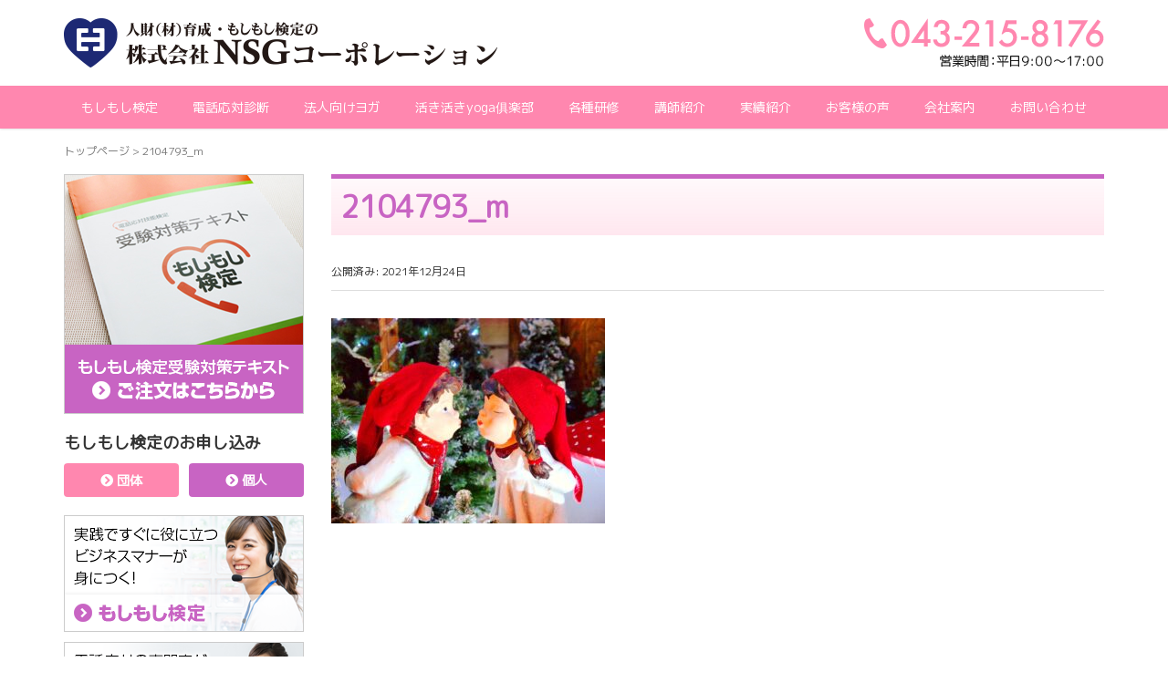

--- FILE ---
content_type: text/html; charset=UTF-8
request_url: https://nsg-corp.net/blog/%EF%BC%BB%E3%82%82%E3%81%97%E6%A4%9C%E3%83%81%E3%83%A3%E3%83%AC%E3%83%B3%E3%82%B8%EF%BC%BD%E3%82%82%E3%81%86%E3%81%99%E3%81%90%EF%BC%93%E7%B4%9A%E3%83%BB%EF%BC%94%E7%B4%9A%E8%A9%A6%E9%A8%93-22/2104793_m/
body_size: 11595
content:
<!DOCTYPE html>
<html dir="ltr" lang="ja" prefix="og: https://ogp.me/ns#">
<head prefix="og: http://ogp.me/ns# fb: http://ogp.me/ns/fb# article: http://ogp.me/ns/article#">
	<meta charset="UTF-8">
	<meta name="viewport" content="width=device-width, initial-scale=1.0, maximum-scale=1.0, user-scalable=0" />
	<link rel="pingback" href="https://nsg-corp.net/wp/xmlrpc.php" />
	<link href="https://fonts.googleapis.com/css?family=M+PLUS+Rounded+1c|M+PLUS+1p" rel="stylesheet">
	<link rel="stylesheet" href="https://use.fontawesome.com/releases/v5.7.0/css/all.css" integrity="sha384-lZN37f5QGtY3VHgisS14W3ExzMWZxybE1SJSEsQp9S+oqd12jhcu+A56Ebc1zFSJ" crossorigin="anonymous">
	<link rel="stylesheet" href="https://unpkg.com/scroll-hint@latest/css/scroll-hint.css">
	<script src="https://unpkg.com/scroll-hint@latest/js/scroll-hint.min.js"></script>
	<!--[if lt IE 9]>
	<script src="https://nsg-corp.net/wp/wp-content/themes/habakiri/js/html5shiv.min.js"></script>
	<![endif]-->
	<!-- Google Tag Manager -->
	<script>(function(w,d,s,l,i){w[l]=w[l]||[];w[l].push({'gtm.start':
	new Date().getTime(),event:'gtm.js'});var f=d.getElementsByTagName(s)[0],
	j=d.createElement(s),dl=l!='dataLayer'?'&l='+l:'';j.async=true;j.src=
	'https://www.googletagmanager.com/gtm.js?id='+i+dl;f.parentNode.insertBefore(j,f);
	})(window,document,'script','dataLayer','GTM-TJ74T77J');</script>
	<!-- End Google Tag Manager -->
	<title>2104793_m | 株式会社NSGコーポレーション</title>

		<!-- All in One SEO 4.5.4 - aioseo.com -->
		<meta name="robots" content="max-image-preview:large" />
		<link rel="canonical" href="https://nsg-corp.net/blog/%ef%bc%bb%e3%82%82%e3%81%97%e6%a4%9c%e3%83%81%e3%83%a3%e3%83%ac%e3%83%b3%e3%82%b8%ef%bc%bd%e3%82%82%e3%81%86%e3%81%99%e3%81%90%ef%bc%93%e7%b4%9a%e3%83%bb%ef%bc%94%e7%b4%9a%e8%a9%a6%e9%a8%93-22/2104793_m/" />
		<meta name="generator" content="All in One SEO (AIOSEO) 4.5.4" />
		<meta property="og:locale" content="ja_JP" />
		<meta property="og:site_name" content="株式会社NSGコーポレーション | もしもし検定の講習、人材育成、新人教育なら、NSGコーポレーションへ" />
		<meta property="og:type" content="article" />
		<meta property="og:title" content="2104793_m | 株式会社NSGコーポレーション" />
		<meta property="og:url" content="https://nsg-corp.net/blog/%ef%bc%bb%e3%82%82%e3%81%97%e6%a4%9c%e3%83%81%e3%83%a3%e3%83%ac%e3%83%b3%e3%82%b8%ef%bc%bd%e3%82%82%e3%81%86%e3%81%99%e3%81%90%ef%bc%93%e7%b4%9a%e3%83%bb%ef%bc%94%e7%b4%9a%e8%a9%a6%e9%a8%93-22/2104793_m/" />
		<meta property="article:published_time" content="2021-12-24T12:13:49+00:00" />
		<meta property="article:modified_time" content="2021-12-24T12:16:47+00:00" />
		<meta name="twitter:card" content="summary" />
		<meta name="twitter:title" content="2104793_m | 株式会社NSGコーポレーション" />
		<meta name="google" content="nositelinkssearchbox" />
		<script type="application/ld+json" class="aioseo-schema">
			{"@context":"https:\/\/schema.org","@graph":[{"@type":"BreadcrumbList","@id":"https:\/\/nsg-corp.net\/blog\/%ef%bc%bb%e3%82%82%e3%81%97%e6%a4%9c%e3%83%81%e3%83%a3%e3%83%ac%e3%83%b3%e3%82%b8%ef%bc%bd%e3%82%82%e3%81%86%e3%81%99%e3%81%90%ef%bc%93%e7%b4%9a%e3%83%bb%ef%bc%94%e7%b4%9a%e8%a9%a6%e9%a8%93-22\/2104793_m\/#breadcrumblist","itemListElement":[{"@type":"ListItem","@id":"https:\/\/nsg-corp.net\/#listItem","position":1,"name":"\u5bb6","item":"https:\/\/nsg-corp.net\/","nextItem":"https:\/\/nsg-corp.net\/blog\/%ef%bc%bb%e3%82%82%e3%81%97%e6%a4%9c%e3%83%81%e3%83%a3%e3%83%ac%e3%83%b3%e3%82%b8%ef%bc%bd%e3%82%82%e3%81%86%e3%81%99%e3%81%90%ef%bc%93%e7%b4%9a%e3%83%bb%ef%bc%94%e7%b4%9a%e8%a9%a6%e9%a8%93-22\/2104793_m\/#listItem"},{"@type":"ListItem","@id":"https:\/\/nsg-corp.net\/blog\/%ef%bc%bb%e3%82%82%e3%81%97%e6%a4%9c%e3%83%81%e3%83%a3%e3%83%ac%e3%83%b3%e3%82%b8%ef%bc%bd%e3%82%82%e3%81%86%e3%81%99%e3%81%90%ef%bc%93%e7%b4%9a%e3%83%bb%ef%bc%94%e7%b4%9a%e8%a9%a6%e9%a8%93-22\/2104793_m\/#listItem","position":2,"name":"2104793_m","previousItem":"https:\/\/nsg-corp.net\/#listItem"}]},{"@type":"ItemPage","@id":"https:\/\/nsg-corp.net\/blog\/%ef%bc%bb%e3%82%82%e3%81%97%e6%a4%9c%e3%83%81%e3%83%a3%e3%83%ac%e3%83%b3%e3%82%b8%ef%bc%bd%e3%82%82%e3%81%86%e3%81%99%e3%81%90%ef%bc%93%e7%b4%9a%e3%83%bb%ef%bc%94%e7%b4%9a%e8%a9%a6%e9%a8%93-22\/2104793_m\/#itempage","url":"https:\/\/nsg-corp.net\/blog\/%ef%bc%bb%e3%82%82%e3%81%97%e6%a4%9c%e3%83%81%e3%83%a3%e3%83%ac%e3%83%b3%e3%82%b8%ef%bc%bd%e3%82%82%e3%81%86%e3%81%99%e3%81%90%ef%bc%93%e7%b4%9a%e3%83%bb%ef%bc%94%e7%b4%9a%e8%a9%a6%e9%a8%93-22\/2104793_m\/","name":"2104793_m | \u682a\u5f0f\u4f1a\u793eNSG\u30b3\u30fc\u30dd\u30ec\u30fc\u30b7\u30e7\u30f3","inLanguage":"ja","isPartOf":{"@id":"https:\/\/nsg-corp.net\/#website"},"breadcrumb":{"@id":"https:\/\/nsg-corp.net\/blog\/%ef%bc%bb%e3%82%82%e3%81%97%e6%a4%9c%e3%83%81%e3%83%a3%e3%83%ac%e3%83%b3%e3%82%b8%ef%bc%bd%e3%82%82%e3%81%86%e3%81%99%e3%81%90%ef%bc%93%e7%b4%9a%e3%83%bb%ef%bc%94%e7%b4%9a%e8%a9%a6%e9%a8%93-22\/2104793_m\/#breadcrumblist"},"author":{"@id":"https:\/\/nsg-corp.net\/author\/ooyabu\/#author"},"creator":{"@id":"https:\/\/nsg-corp.net\/author\/ooyabu\/#author"},"datePublished":"2021-12-24T21:13:49+09:00","dateModified":"2021-12-24T21:16:47+09:00"},{"@type":"Organization","@id":"https:\/\/nsg-corp.net\/#organization","name":"\u682a\u5f0f\u4f1a\u793eNSG\u30b3\u30fc\u30dd\u30ec\u30fc\u30b7\u30e7\u30f3","url":"https:\/\/nsg-corp.net\/"},{"@type":"Person","@id":"https:\/\/nsg-corp.net\/author\/ooyabu\/#author","url":"https:\/\/nsg-corp.net\/author\/ooyabu\/","name":"ooyabu"},{"@type":"WebSite","@id":"https:\/\/nsg-corp.net\/#website","url":"https:\/\/nsg-corp.net\/","name":"\u682a\u5f0f\u4f1a\u793eNSG\u30b3\u30fc\u30dd\u30ec\u30fc\u30b7\u30e7\u30f3","description":"\u3082\u3057\u3082\u3057\u691c\u5b9a\u306e\u8b1b\u7fd2\u3001\u4eba\u6750\u80b2\u6210\u3001\u65b0\u4eba\u6559\u80b2\u306a\u3089\u3001NSG\u30b3\u30fc\u30dd\u30ec\u30fc\u30b7\u30e7\u30f3\u3078","inLanguage":"ja","publisher":{"@id":"https:\/\/nsg-corp.net\/#organization"}}]}
		</script>
		<!-- All in One SEO -->

<link rel='dns-prefetch' href='//yubinbango.github.io' />
<link rel="alternate" type="application/rss+xml" title="株式会社NSGコーポレーション &raquo; フィード" href="https://nsg-corp.net/feed/" />
<link rel="alternate" type="application/rss+xml" title="株式会社NSGコーポレーション &raquo; コメントフィード" href="https://nsg-corp.net/comments/feed/" />
<script type="text/javascript">
/* <![CDATA[ */
window._wpemojiSettings = {"baseUrl":"https:\/\/s.w.org\/images\/core\/emoji\/14.0.0\/72x72\/","ext":".png","svgUrl":"https:\/\/s.w.org\/images\/core\/emoji\/14.0.0\/svg\/","svgExt":".svg","source":{"concatemoji":"https:\/\/nsg-corp.net\/wp\/wp-includes\/js\/wp-emoji-release.min.js?ver=6.4.7"}};
/*! This file is auto-generated */
!function(i,n){var o,s,e;function c(e){try{var t={supportTests:e,timestamp:(new Date).valueOf()};sessionStorage.setItem(o,JSON.stringify(t))}catch(e){}}function p(e,t,n){e.clearRect(0,0,e.canvas.width,e.canvas.height),e.fillText(t,0,0);var t=new Uint32Array(e.getImageData(0,0,e.canvas.width,e.canvas.height).data),r=(e.clearRect(0,0,e.canvas.width,e.canvas.height),e.fillText(n,0,0),new Uint32Array(e.getImageData(0,0,e.canvas.width,e.canvas.height).data));return t.every(function(e,t){return e===r[t]})}function u(e,t,n){switch(t){case"flag":return n(e,"\ud83c\udff3\ufe0f\u200d\u26a7\ufe0f","\ud83c\udff3\ufe0f\u200b\u26a7\ufe0f")?!1:!n(e,"\ud83c\uddfa\ud83c\uddf3","\ud83c\uddfa\u200b\ud83c\uddf3")&&!n(e,"\ud83c\udff4\udb40\udc67\udb40\udc62\udb40\udc65\udb40\udc6e\udb40\udc67\udb40\udc7f","\ud83c\udff4\u200b\udb40\udc67\u200b\udb40\udc62\u200b\udb40\udc65\u200b\udb40\udc6e\u200b\udb40\udc67\u200b\udb40\udc7f");case"emoji":return!n(e,"\ud83e\udef1\ud83c\udffb\u200d\ud83e\udef2\ud83c\udfff","\ud83e\udef1\ud83c\udffb\u200b\ud83e\udef2\ud83c\udfff")}return!1}function f(e,t,n){var r="undefined"!=typeof WorkerGlobalScope&&self instanceof WorkerGlobalScope?new OffscreenCanvas(300,150):i.createElement("canvas"),a=r.getContext("2d",{willReadFrequently:!0}),o=(a.textBaseline="top",a.font="600 32px Arial",{});return e.forEach(function(e){o[e]=t(a,e,n)}),o}function t(e){var t=i.createElement("script");t.src=e,t.defer=!0,i.head.appendChild(t)}"undefined"!=typeof Promise&&(o="wpEmojiSettingsSupports",s=["flag","emoji"],n.supports={everything:!0,everythingExceptFlag:!0},e=new Promise(function(e){i.addEventListener("DOMContentLoaded",e,{once:!0})}),new Promise(function(t){var n=function(){try{var e=JSON.parse(sessionStorage.getItem(o));if("object"==typeof e&&"number"==typeof e.timestamp&&(new Date).valueOf()<e.timestamp+604800&&"object"==typeof e.supportTests)return e.supportTests}catch(e){}return null}();if(!n){if("undefined"!=typeof Worker&&"undefined"!=typeof OffscreenCanvas&&"undefined"!=typeof URL&&URL.createObjectURL&&"undefined"!=typeof Blob)try{var e="postMessage("+f.toString()+"("+[JSON.stringify(s),u.toString(),p.toString()].join(",")+"));",r=new Blob([e],{type:"text/javascript"}),a=new Worker(URL.createObjectURL(r),{name:"wpTestEmojiSupports"});return void(a.onmessage=function(e){c(n=e.data),a.terminate(),t(n)})}catch(e){}c(n=f(s,u,p))}t(n)}).then(function(e){for(var t in e)n.supports[t]=e[t],n.supports.everything=n.supports.everything&&n.supports[t],"flag"!==t&&(n.supports.everythingExceptFlag=n.supports.everythingExceptFlag&&n.supports[t]);n.supports.everythingExceptFlag=n.supports.everythingExceptFlag&&!n.supports.flag,n.DOMReady=!1,n.readyCallback=function(){n.DOMReady=!0}}).then(function(){return e}).then(function(){var e;n.supports.everything||(n.readyCallback(),(e=n.source||{}).concatemoji?t(e.concatemoji):e.wpemoji&&e.twemoji&&(t(e.twemoji),t(e.wpemoji)))}))}((window,document),window._wpemojiSettings);
/* ]]> */
</script>
<link rel='stylesheet' id='ai1ec_style-css' href='//nsg-corp.net/wp/wp-content/plugins/all-in-one-event-calendar/cache/094e9fdf_ai1ec_parsed_css.css?ver=3.0.0' type='text/css' media='all' />
<style id='wp-emoji-styles-inline-css' type='text/css'>

	img.wp-smiley, img.emoji {
		display: inline !important;
		border: none !important;
		box-shadow: none !important;
		height: 1em !important;
		width: 1em !important;
		margin: 0 0.07em !important;
		vertical-align: -0.1em !important;
		background: none !important;
		padding: 0 !important;
	}
</style>
<link rel='stylesheet' id='wp-block-library-css' href='https://nsg-corp.net/wp/wp-includes/css/dist/block-library/style.min.css?ver=6.4.7' type='text/css' media='all' />
<style id='classic-theme-styles-inline-css' type='text/css'>
/*! This file is auto-generated */
.wp-block-button__link{color:#fff;background-color:#32373c;border-radius:9999px;box-shadow:none;text-decoration:none;padding:calc(.667em + 2px) calc(1.333em + 2px);font-size:1.125em}.wp-block-file__button{background:#32373c;color:#fff;text-decoration:none}
</style>
<style id='global-styles-inline-css' type='text/css'>
body{--wp--preset--color--black: #000000;--wp--preset--color--cyan-bluish-gray: #abb8c3;--wp--preset--color--white: #ffffff;--wp--preset--color--pale-pink: #f78da7;--wp--preset--color--vivid-red: #cf2e2e;--wp--preset--color--luminous-vivid-orange: #ff6900;--wp--preset--color--luminous-vivid-amber: #fcb900;--wp--preset--color--light-green-cyan: #7bdcb5;--wp--preset--color--vivid-green-cyan: #00d084;--wp--preset--color--pale-cyan-blue: #8ed1fc;--wp--preset--color--vivid-cyan-blue: #0693e3;--wp--preset--color--vivid-purple: #9b51e0;--wp--preset--gradient--vivid-cyan-blue-to-vivid-purple: linear-gradient(135deg,rgba(6,147,227,1) 0%,rgb(155,81,224) 100%);--wp--preset--gradient--light-green-cyan-to-vivid-green-cyan: linear-gradient(135deg,rgb(122,220,180) 0%,rgb(0,208,130) 100%);--wp--preset--gradient--luminous-vivid-amber-to-luminous-vivid-orange: linear-gradient(135deg,rgba(252,185,0,1) 0%,rgba(255,105,0,1) 100%);--wp--preset--gradient--luminous-vivid-orange-to-vivid-red: linear-gradient(135deg,rgba(255,105,0,1) 0%,rgb(207,46,46) 100%);--wp--preset--gradient--very-light-gray-to-cyan-bluish-gray: linear-gradient(135deg,rgb(238,238,238) 0%,rgb(169,184,195) 100%);--wp--preset--gradient--cool-to-warm-spectrum: linear-gradient(135deg,rgb(74,234,220) 0%,rgb(151,120,209) 20%,rgb(207,42,186) 40%,rgb(238,44,130) 60%,rgb(251,105,98) 80%,rgb(254,248,76) 100%);--wp--preset--gradient--blush-light-purple: linear-gradient(135deg,rgb(255,206,236) 0%,rgb(152,150,240) 100%);--wp--preset--gradient--blush-bordeaux: linear-gradient(135deg,rgb(254,205,165) 0%,rgb(254,45,45) 50%,rgb(107,0,62) 100%);--wp--preset--gradient--luminous-dusk: linear-gradient(135deg,rgb(255,203,112) 0%,rgb(199,81,192) 50%,rgb(65,88,208) 100%);--wp--preset--gradient--pale-ocean: linear-gradient(135deg,rgb(255,245,203) 0%,rgb(182,227,212) 50%,rgb(51,167,181) 100%);--wp--preset--gradient--electric-grass: linear-gradient(135deg,rgb(202,248,128) 0%,rgb(113,206,126) 100%);--wp--preset--gradient--midnight: linear-gradient(135deg,rgb(2,3,129) 0%,rgb(40,116,252) 100%);--wp--preset--font-size--small: 13px;--wp--preset--font-size--medium: 20px;--wp--preset--font-size--large: 36px;--wp--preset--font-size--x-large: 42px;--wp--preset--spacing--20: 0.44rem;--wp--preset--spacing--30: 0.67rem;--wp--preset--spacing--40: 1rem;--wp--preset--spacing--50: 1.5rem;--wp--preset--spacing--60: 2.25rem;--wp--preset--spacing--70: 3.38rem;--wp--preset--spacing--80: 5.06rem;--wp--preset--shadow--natural: 6px 6px 9px rgba(0, 0, 0, 0.2);--wp--preset--shadow--deep: 12px 12px 50px rgba(0, 0, 0, 0.4);--wp--preset--shadow--sharp: 6px 6px 0px rgba(0, 0, 0, 0.2);--wp--preset--shadow--outlined: 6px 6px 0px -3px rgba(255, 255, 255, 1), 6px 6px rgba(0, 0, 0, 1);--wp--preset--shadow--crisp: 6px 6px 0px rgba(0, 0, 0, 1);}:where(.is-layout-flex){gap: 0.5em;}:where(.is-layout-grid){gap: 0.5em;}body .is-layout-flow > .alignleft{float: left;margin-inline-start: 0;margin-inline-end: 2em;}body .is-layout-flow > .alignright{float: right;margin-inline-start: 2em;margin-inline-end: 0;}body .is-layout-flow > .aligncenter{margin-left: auto !important;margin-right: auto !important;}body .is-layout-constrained > .alignleft{float: left;margin-inline-start: 0;margin-inline-end: 2em;}body .is-layout-constrained > .alignright{float: right;margin-inline-start: 2em;margin-inline-end: 0;}body .is-layout-constrained > .aligncenter{margin-left: auto !important;margin-right: auto !important;}body .is-layout-constrained > :where(:not(.alignleft):not(.alignright):not(.alignfull)){max-width: var(--wp--style--global--content-size);margin-left: auto !important;margin-right: auto !important;}body .is-layout-constrained > .alignwide{max-width: var(--wp--style--global--wide-size);}body .is-layout-flex{display: flex;}body .is-layout-flex{flex-wrap: wrap;align-items: center;}body .is-layout-flex > *{margin: 0;}body .is-layout-grid{display: grid;}body .is-layout-grid > *{margin: 0;}:where(.wp-block-columns.is-layout-flex){gap: 2em;}:where(.wp-block-columns.is-layout-grid){gap: 2em;}:where(.wp-block-post-template.is-layout-flex){gap: 1.25em;}:where(.wp-block-post-template.is-layout-grid){gap: 1.25em;}.has-black-color{color: var(--wp--preset--color--black) !important;}.has-cyan-bluish-gray-color{color: var(--wp--preset--color--cyan-bluish-gray) !important;}.has-white-color{color: var(--wp--preset--color--white) !important;}.has-pale-pink-color{color: var(--wp--preset--color--pale-pink) !important;}.has-vivid-red-color{color: var(--wp--preset--color--vivid-red) !important;}.has-luminous-vivid-orange-color{color: var(--wp--preset--color--luminous-vivid-orange) !important;}.has-luminous-vivid-amber-color{color: var(--wp--preset--color--luminous-vivid-amber) !important;}.has-light-green-cyan-color{color: var(--wp--preset--color--light-green-cyan) !important;}.has-vivid-green-cyan-color{color: var(--wp--preset--color--vivid-green-cyan) !important;}.has-pale-cyan-blue-color{color: var(--wp--preset--color--pale-cyan-blue) !important;}.has-vivid-cyan-blue-color{color: var(--wp--preset--color--vivid-cyan-blue) !important;}.has-vivid-purple-color{color: var(--wp--preset--color--vivid-purple) !important;}.has-black-background-color{background-color: var(--wp--preset--color--black) !important;}.has-cyan-bluish-gray-background-color{background-color: var(--wp--preset--color--cyan-bluish-gray) !important;}.has-white-background-color{background-color: var(--wp--preset--color--white) !important;}.has-pale-pink-background-color{background-color: var(--wp--preset--color--pale-pink) !important;}.has-vivid-red-background-color{background-color: var(--wp--preset--color--vivid-red) !important;}.has-luminous-vivid-orange-background-color{background-color: var(--wp--preset--color--luminous-vivid-orange) !important;}.has-luminous-vivid-amber-background-color{background-color: var(--wp--preset--color--luminous-vivid-amber) !important;}.has-light-green-cyan-background-color{background-color: var(--wp--preset--color--light-green-cyan) !important;}.has-vivid-green-cyan-background-color{background-color: var(--wp--preset--color--vivid-green-cyan) !important;}.has-pale-cyan-blue-background-color{background-color: var(--wp--preset--color--pale-cyan-blue) !important;}.has-vivid-cyan-blue-background-color{background-color: var(--wp--preset--color--vivid-cyan-blue) !important;}.has-vivid-purple-background-color{background-color: var(--wp--preset--color--vivid-purple) !important;}.has-black-border-color{border-color: var(--wp--preset--color--black) !important;}.has-cyan-bluish-gray-border-color{border-color: var(--wp--preset--color--cyan-bluish-gray) !important;}.has-white-border-color{border-color: var(--wp--preset--color--white) !important;}.has-pale-pink-border-color{border-color: var(--wp--preset--color--pale-pink) !important;}.has-vivid-red-border-color{border-color: var(--wp--preset--color--vivid-red) !important;}.has-luminous-vivid-orange-border-color{border-color: var(--wp--preset--color--luminous-vivid-orange) !important;}.has-luminous-vivid-amber-border-color{border-color: var(--wp--preset--color--luminous-vivid-amber) !important;}.has-light-green-cyan-border-color{border-color: var(--wp--preset--color--light-green-cyan) !important;}.has-vivid-green-cyan-border-color{border-color: var(--wp--preset--color--vivid-green-cyan) !important;}.has-pale-cyan-blue-border-color{border-color: var(--wp--preset--color--pale-cyan-blue) !important;}.has-vivid-cyan-blue-border-color{border-color: var(--wp--preset--color--vivid-cyan-blue) !important;}.has-vivid-purple-border-color{border-color: var(--wp--preset--color--vivid-purple) !important;}.has-vivid-cyan-blue-to-vivid-purple-gradient-background{background: var(--wp--preset--gradient--vivid-cyan-blue-to-vivid-purple) !important;}.has-light-green-cyan-to-vivid-green-cyan-gradient-background{background: var(--wp--preset--gradient--light-green-cyan-to-vivid-green-cyan) !important;}.has-luminous-vivid-amber-to-luminous-vivid-orange-gradient-background{background: var(--wp--preset--gradient--luminous-vivid-amber-to-luminous-vivid-orange) !important;}.has-luminous-vivid-orange-to-vivid-red-gradient-background{background: var(--wp--preset--gradient--luminous-vivid-orange-to-vivid-red) !important;}.has-very-light-gray-to-cyan-bluish-gray-gradient-background{background: var(--wp--preset--gradient--very-light-gray-to-cyan-bluish-gray) !important;}.has-cool-to-warm-spectrum-gradient-background{background: var(--wp--preset--gradient--cool-to-warm-spectrum) !important;}.has-blush-light-purple-gradient-background{background: var(--wp--preset--gradient--blush-light-purple) !important;}.has-blush-bordeaux-gradient-background{background: var(--wp--preset--gradient--blush-bordeaux) !important;}.has-luminous-dusk-gradient-background{background: var(--wp--preset--gradient--luminous-dusk) !important;}.has-pale-ocean-gradient-background{background: var(--wp--preset--gradient--pale-ocean) !important;}.has-electric-grass-gradient-background{background: var(--wp--preset--gradient--electric-grass) !important;}.has-midnight-gradient-background{background: var(--wp--preset--gradient--midnight) !important;}.has-small-font-size{font-size: var(--wp--preset--font-size--small) !important;}.has-medium-font-size{font-size: var(--wp--preset--font-size--medium) !important;}.has-large-font-size{font-size: var(--wp--preset--font-size--large) !important;}.has-x-large-font-size{font-size: var(--wp--preset--font-size--x-large) !important;}
.wp-block-navigation a:where(:not(.wp-element-button)){color: inherit;}
:where(.wp-block-post-template.is-layout-flex){gap: 1.25em;}:where(.wp-block-post-template.is-layout-grid){gap: 1.25em;}
:where(.wp-block-columns.is-layout-flex){gap: 2em;}:where(.wp-block-columns.is-layout-grid){gap: 2em;}
.wp-block-pullquote{font-size: 1.5em;line-height: 1.6;}
</style>
<link rel='stylesheet' id='contact-form-7-css' href='https://nsg-corp.net/wp/wp-content/plugins/contact-form-7/includes/css/styles.css?ver=5.8.6' type='text/css' media='all' />
<link rel='stylesheet' id='cf7msm_styles-css' href='https://nsg-corp.net/wp/wp-content/plugins/contact-form-7-multi-step-module/resources/cf7msm.css?ver=4.4' type='text/css' media='all' />
<link rel='stylesheet' id='parent-style-css' href='https://nsg-corp.net/wp/wp-content/themes/habakiri/style.css?ver=6.4.7' type='text/css' media='all' />
<link rel='stylesheet' id='child-style-css' href='https://nsg-corp.net/wp/wp-content/themes/habakiri_child/style.css?ver=6.4.7' type='text/css' media='all' />
<link rel='stylesheet' id='habakiri-assets-css' href='https://nsg-corp.net/wp/wp-content/themes/habakiri/css/assets.min.css?ver=2.5.2' type='text/css' media='all' />
<link rel='stylesheet' id='habakiri-css' href='https://nsg-corp.net/wp/wp-content/themes/habakiri/style.min.css?ver=20190408071909' type='text/css' media='all' />
<link rel='stylesheet' id='habakiri_child-css' href='https://nsg-corp.net/wp/wp-content/themes/habakiri_child/style.css?ver=20190408071909' type='text/css' media='all' />
<script type="text/javascript" src="https://nsg-corp.net/wp/wp-includes/js/jquery/jquery.min.js?ver=3.7.1" id="jquery-core-js"></script>
<script type="text/javascript" src="https://nsg-corp.net/wp/wp-includes/js/jquery/jquery-migrate.min.js?ver=3.4.1" id="jquery-migrate-js"></script>
<link rel="https://api.w.org/" href="https://nsg-corp.net/wp-json/" /><link rel="alternate" type="application/json" href="https://nsg-corp.net/wp-json/wp/v2/media/2533" /><link rel="EditURI" type="application/rsd+xml" title="RSD" href="https://nsg-corp.net/wp/xmlrpc.php?rsd" />
<meta name="generator" content="WordPress 6.4.7" />
<link rel='shortlink' href='https://nsg-corp.net/?p=2533' />
<link rel="alternate" type="application/json+oembed" href="https://nsg-corp.net/wp-json/oembed/1.0/embed?url=https%3A%2F%2Fnsg-corp.net%2Fblog%2F%25ef%25bc%25bb%25e3%2582%2582%25e3%2581%2597%25e6%25a4%259c%25e3%2583%2581%25e3%2583%25a3%25e3%2583%25ac%25e3%2583%25b3%25e3%2582%25b8%25ef%25bc%25bd%25e3%2582%2582%25e3%2581%2586%25e3%2581%2599%25e3%2581%2590%25ef%25bc%2593%25e7%25b4%259a%25e3%2583%25bb%25ef%25bc%2594%25e7%25b4%259a%25e8%25a9%25a6%25e9%25a8%2593-22%2F2104793_m%2F" />
<link rel="alternate" type="text/xml+oembed" href="https://nsg-corp.net/wp-json/oembed/1.0/embed?url=https%3A%2F%2Fnsg-corp.net%2Fblog%2F%25ef%25bc%25bb%25e3%2582%2582%25e3%2581%2597%25e6%25a4%259c%25e3%2583%2581%25e3%2583%25a3%25e3%2583%25ac%25e3%2583%25b3%25e3%2582%25b8%25ef%25bc%25bd%25e3%2582%2582%25e3%2581%2586%25e3%2581%2599%25e3%2581%2590%25ef%25bc%2593%25e7%25b4%259a%25e3%2583%25bb%25ef%25bc%2594%25e7%25b4%259a%25e8%25a9%25a6%25e9%25a8%2593-22%2F2104793_m%2F&#038;format=xml" />
<style type="text/css"></style><script type="text/javascript"></script>		<style>
		/* Safari 6.1+ (10.0 is the latest version of Safari at this time) */
		@media (max-width: 991px) and (min-color-index: 0) and (-webkit-min-device-pixel-ratio: 0) { @media () {
			display: block !important;
			.header__col {
				width: 100%;
			}
		}}
		</style>
		<style>a{color:#ff87af}a:focus,a:active,a:hover{color:#c864c3}.site-branding a{color:#000}.responsive-nav a{color:#ffffff;font-size:14px}.responsive-nav a small{color:#ffffff;font-size:10px}.responsive-nav a:hover small,.responsive-nav a:active small,.responsive-nav .current-menu-item small,.responsive-nav .current-menu-ancestor small,.responsive-nav .current-menu-parent small,.responsive-nav .current_page_item small,.responsive-nav .current_page_parent small{color:#ffffff}.responsive-nav .menu>.menu-item>a,.header--transparency.header--fixed--is_scrolled .responsive-nav .menu>.menu-item>a{background-color:#ff87af;padding:12px 15px}.responsive-nav .menu>.menu-item>a:hover,.responsive-nav .menu>.menu-item>a:active,.responsive-nav .menu>.current-menu-item>a,.responsive-nav .menu>.current-menu-ancestor>a,.responsive-nav .menu>.current-menu-parent>a,.responsive-nav .menu>.current_page_item>a,.responsive-nav .menu>.current_page_parent>a,.header--transparency.header--fixed--is_scrolled .responsive-nav .menu>.menu-item>a:hover,.header--transparency.header--fixed--is_scrolled .responsive-nav .menu>.menu-item>a:active,.header--transparency.header--fixed--is_scrolled .responsive-nav .menu>.current-menu-item>a,.header--transparency.header--fixed--is_scrolled .responsive-nav .menu>.current-menu-ancestor>a,.header--transparency.header--fixed--is_scrolled .responsive-nav .menu>.current-menu-parent>a,.header--transparency.header--fixed--is_scrolled .responsive-nav .menu>.current_page_item>a,.header--transparency.header--fixed--is_scrolled .responsive-nav .menu>.current_page_parent>a{background-color:#ff87af;color:#ffffff}.responsive-nav .sub-menu a{background-color:#f5f5f5;color:#000000}.responsive-nav .sub-menu a:hover,.responsive-nav .sub-menu a:active,.responsive-nav .sub-menu .current-menu-item a,.responsive-nav .sub-menu .current-menu-ancestor a,.responsive-nav .sub-menu .current-menu-parent a,.responsive-nav .sub-menu .current_page_item a,.responsive-nav .sub-menu .current_page_parent a{background-color:#f5f5f5;color:#ff87af}.off-canvas-nav{font-size:12px}.responsive-nav,.header--transparency.header--fixed--is_scrolled .responsive-nav{background-color:#ff87af}#responsive-btn{background-color:transparent;border-color:#eee;color:#000}#responsive-btn:hover{background-color:#f5f5f5;border-color:#eee;color:#000}.habakiri-slider__transparent-layer{background-color:rgba( 0,0,0, 0 )}.page-header{background-color:#ff87af;color:#fff}.pagination>li>a{color:#ff87af}.pagination>li>span{background-color:#ff87af;border-color:#ff87af}.pagination>li>a:focus,.pagination>li>a:hover,.pagination>li>span:focus,.pagination>li>span:hover{color:#c864c3}.header{background-color:#fff}.header--transparency.header--fixed--is_scrolled{background-color:#fff !important}.footer{background-color:#f5f5f5}.footer-widget-area a{color:#666666}.footer-widget-area,.footer-widget-area .widget_calendar #wp-calendar caption{color:#000000}.footer-widget-area .widget_calendar #wp-calendar,.footer-widget-area .widget_calendar #wp-calendar *{border-color:#000000}@media(min-width:992px){.responsive-nav{display:block}.off-canvas-nav,#responsive-btn{display:none !important}.header--2row{padding-bottom:0}.header--2row .header__col,.header--center .header__col{display:block}.header--2row .responsive-nav,.header--center .responsive-nav{margin-right:-1000px;margin-left:-1000px;padding-right:1000px;padding-left:1000px}.header--center .site-branding{text-align:center}}</style><link rel="icon" href="https://nsg-corp.net/wp/wp-content/uploads/2019/01/cropped-favicon-1-32x32.png" sizes="32x32" />
<link rel="icon" href="https://nsg-corp.net/wp/wp-content/uploads/2019/01/cropped-favicon-1-192x192.png" sizes="192x192" />
<link rel="apple-touch-icon" href="https://nsg-corp.net/wp/wp-content/uploads/2019/01/cropped-favicon-1-180x180.png" />
<meta name="msapplication-TileImage" content="https://nsg-corp.net/wp/wp-content/uploads/2019/01/cropped-favicon-1-270x270.png" />
		<style type="text/css" id="wp-custom-css">
			.owl-carousel .owl-item img {
    width: 100vw !important;
}

.container a img,
.container .contents_img,
.contents_txt a,
.application a,
.yoga img,
.sidebar a,
.cta a {
    transition: opacity .25s ease;
    -webkit-transition: opacity .25s ease;
}

.container a img:hover,
.container .contents_img:hover,
.contents_txt a:hover,
.application a:hover,
.yoga img:hover,
.sidebar a:hover,
.cta a:hover {
    opacity: 0.6;
	   transform: .3s;
	   text-decoration: none;
}

.top_h2 {
    clear: both;
}

.contents_txt {
	   padding: 15px;
}

.yoga {
	   padding: 0 25px
}

.btn-gray {
    background: #666;
    color: #fff;
    font-weight: bold;
    transition: opacity .25s ease;
    -webkit-transition: opacity .25s ease;
}

.btn-gray:hover {
    background: #666;
    opacity: 0.55;	
}

.section-yoga {
    background-image: url(./wp/wp-content/uploads/2024/01/back_yoga.jpg) !important;
    background-size: 100% auto;
    background-position: center bottom;
    background-repeat: no-repeat;
}

.grecaptcha-badge { visibility: hidden; }		</style>
		</head>
<body class="attachment attachment-template-default single single-attachment postid-2533 attachmentid-2533 attachment-jpeg blog-template-single-left-sidebar">
<!-- Google Tag Manager (noscript) -->
<noscript><iframe src="https://www.googletagmanager.com/ns.html?id=GTM-TJ74T77J"
height="0" width="0" style="display:none;visibility:hidden"></iframe></noscript>
<!-- End Google Tag Manager (noscript) -->
<div id="container">
		<header id="header" class="header header--2row header--fixed">
				<div class="container">
			<div class="row header__content">
				<div class="col-xs-10 col-md-12 header__col">
					
<div class="site-branding">
	<h1 class="site-branding__heading">
		<a href="https://nsg-corp.net/" rel="home"><img src="https://nsg-corp.net/wp/wp-content/uploads/2019/01/logo.png" alt="株式会社NSGコーポレーション" class="site-branding__logo" /></a>	</h1>
<!-- end .site-branding --></div>
					<div class="header_tel hidden-xs hidden-sm"><img src="/wp/wp-content/uploads/2019/02/header_tel.png" alt="お電話でのお問い合わせは、043-215-8176まで"></div>
				<!-- end .header__col --></div>
				<div class="col-xs-2 col-md-12 header__col global-nav-wrapper clearfix">
					
<nav class="global-nav js-responsive-nav nav--hide" role="navigation">
	<div class="menu-g-navi-container"><ul id="menu-g-navi" class="menu"><li id="menu-item-604" class="menu-item menu-item-type-post_type menu-item-object-page menu-item-has-children menu-item-604"><a href="https://nsg-corp.net/moshimoshi/">もしもし検定</a>
<ul class="sub-menu">
	<li id="menu-item-723" class="menu-item menu-item-type-post_type menu-item-object-page menu-item-723"><a href="https://nsg-corp.net/moshimoshi/calendar/">募集中の検定・講習</a></li>
	<li id="menu-item-43" class="menu-item menu-item-type-post_type menu-item-object-page menu-item-43"><a href="https://nsg-corp.net/moshimoshi/text/">もしもし検定受験対策テキスト</a></li>
</ul>
</li>
<li id="menu-item-4416" class="menu-item menu-item-type-custom menu-item-object-custom menu-item-4416"><a target="_blank" rel="noopener" href="https://tel.nsg-corp.net/">電話応対診断</a></li>
<li id="menu-item-2536" class="menu-item menu-item-type-custom menu-item-object-custom menu-item-2536"><a target="_blank" rel="noopener" href="https://yoga.nsg-corp.net/">法人向けヨガ</a></li>
<li id="menu-item-5190" class="menu-item menu-item-type-post_type menu-item-object-page menu-item-5190"><a href="https://nsg-corp.net/ikiyoga/">活き活きyoga俱楽部</a></li>
<li id="menu-item-799" class="menu-item menu-item-type-custom menu-item-object-custom menu-item-has-children menu-item-799"><a>各種研修</a>
<ul class="sub-menu">
	<li id="menu-item-142" class="menu-item menu-item-type-post_type menu-item-object-page menu-item-142"><a href="https://nsg-corp.net/training/business/">ビジネスマナー</a></li>
	<li id="menu-item-60" class="menu-item menu-item-type-post_type menu-item-object-page menu-item-60"><a href="https://nsg-corp.net/training/angermanagement/">アンガーマネジメント</a></li>
	<li id="menu-item-59" class="menu-item menu-item-type-post_type menu-item-object-page menu-item-59"><a href="https://nsg-corp.net/training/mentalhealth/">メンタルヘルス</a></li>
</ul>
</li>
<li id="menu-item-528" class="menu-item menu-item-type-custom menu-item-object-custom menu-item-has-children menu-item-528"><a>講師紹介</a>
<ul class="sub-menu">
	<li id="menu-item-421" class="menu-item menu-item-type-post_type menu-item-object-page menu-item-421"><a href="https://nsg-corp.net/teacher/">講師紹介</a></li>
	<li id="menu-item-420" class="menu-item menu-item-type-post_type menu-item-object-page menu-item-420"><a href="https://nsg-corp.net/counselor/">カウンセラー紹介</a></li>
</ul>
</li>
<li id="menu-item-453" class="menu-item menu-item-type-post_type menu-item-object-page menu-item-453"><a href="https://nsg-corp.net/performance/">実績紹介</a></li>
<li id="menu-item-968" class="menu-item menu-item-type-custom menu-item-object-custom menu-item-968"><a href="https://nsg-corp.net/category/voice/">お客様の声</a></li>
<li id="menu-item-40" class="menu-item menu-item-type-post_type menu-item-object-page menu-item-40"><a href="https://nsg-corp.net/company/">会社案内</a></li>
<li id="menu-item-38" class="menu-item menu-item-type-post_type menu-item-object-page menu-item-38"><a href="https://nsg-corp.net/contact/">お問い合わせ</a></li>
</ul></div><!-- end .global-nav --></nav>
					<div id="responsive-btn"></div>
				<!-- end .header__col --></div>
			<!-- end .row --></div>
		<!-- end .container --></div>
			<!-- end #header --></header>
	<div id="contents">
		

<div class="sub-page-contents">
	<div class="container">
	<div class="breadcrumbs"><a href="https://nsg-corp.net/">トップページ</a> &gt; <strong>2104793_m</strong></div>	<div class="row">
		<div class="col-md-9 col-md-push-3">
			<main id="main" role="main">

				<article class="article article--single post-2533 attachment type-attachment status-inherit">
	<div class="entry">
						<h1 class="entry__title entry-title">2104793_m</h1>
								<div class="entry-meta">
			<ul class="entry-meta__list">
				<li class="entry-meta__item published"><time datetime="2021-12-24T21:13:49+09:00">公開済み: 2021年12月24日</time></li><li class="entry-meta__item updated hidden"><time datetime="2021-12-24T21:16:47+09:00">更新: 2021年12月24日</time></li><li class="entry-meta__item vCard author">作成者: <a href="https://nsg-corp.net/author/ooyabu/"><span class="fn">ooyabu</span></a></li>			</ul>
		<!-- end .entry-meta --></div>
						<div class="entry__content entry-content">
			<p class="attachment"><a href='https://nsg-corp.net/wp/wp-content/uploads/2021/12/2104793_m.jpg'><img fetchpriority="high" decoding="async" width="300" height="225" src="https://nsg-corp.net/wp/wp-content/uploads/2021/12/2104793_m-300x225.jpg" class="attachment-medium size-medium" alt="" srcset="https://nsg-corp.net/wp/wp-content/uploads/2021/12/2104793_m-300x225.jpg 300w, https://nsg-corp.net/wp/wp-content/uploads/2021/12/2104793_m-1024x768.jpg 1024w, https://nsg-corp.net/wp/wp-content/uploads/2021/12/2104793_m-768x576.jpg 768w, https://nsg-corp.net/wp/wp-content/uploads/2021/12/2104793_m-1536x1152.jpg 1536w, https://nsg-corp.net/wp/wp-content/uploads/2021/12/2104793_m.jpg 1920w" sizes="(max-width: 300px) 100vw, 300px" /></a></p>
		<!-- end .entry__content --></div>
			<!-- end .entry --></div>

			</article>
				
			<!-- end #main --></main>
		<!-- end .col-md-9 --></div>
		<div class="col-md-3 col-md-pull-9 hidden-xs hidden-sm">
			<aside id="sub">
	<div class="sidebar"><div id="text-5" class="widget sidebar-widget widget_text">			<div class="textwidget"><div class="mb20"><a href="/wp/moshimoshi/text/"><img loading="lazy" decoding="async" class="aligncenter size-full" src="/wp/wp-content/uploads/2019/02/bn_text.png" alt="もしもし検定受験対策テキストのご注文はこちらから" width="263" height="263" /></a></div>
<h2 class="sidebar-widget__title h4">もしもし検定のお申し込み</h2>
<div class="mb20"><a class="btn btn-pink" style="width: 48%;" href="/wp/contact/" rel="noopener"><i class="fas fa-chevron-circle-right"></i> 団体</a><a class="btn btn-purple" style="width: 48%; float: right;" href="/wp/moshimoshi/entry_moshimoshi/" rel="noopener"><i class="fas fa-chevron-circle-right"></i> 個人</a></div>
<p><a href="/wp/moshimoshi/"><img loading="lazy" decoding="async" class="aligncenter size-full" src="/wp/wp-content/uploads/2019/03/bn_moshimoshi.png" alt="もしもし検定" width="263" height="128" /></a></p>
<p><a href="https://tel.nsg-corp.net/" target="_blank" rel="noopener"><img loading="lazy" decoding="async" class="aligncenter size-full" src="/wp/wp-content/uploads/2019/02/bn_call_diagnosis.png" alt="電話応対診断" width="263" height="128" /></a></p>
<p><a href="https://yoga.nsg-corp.net/" target="_blank" rel="noopener"><img loading="lazy" decoding="async" class="aligncenter size-full" style="border: 1px solid #ddd;" src="/wp/wp-content/uploads/2024/01/side_yoga.jpg" alt="法人向けヨガ" width="263" height="128" /></a></p>
</div>
		</div><div id="text-4" class="widget sidebar-widget widget_text"><h2 class="sidebar-widget__title h4">研修一覧</h2>
			<div class="textwidget"><p><a href="/wp/training/business"><img loading="lazy" decoding="async" class="aligncenter size-full wp-image-803" src="/wp/wp-content/uploads/2019/03/bn_business.png" alt="ビジネスマナー" width="263" height="60" /></a></p>
<p><a href="/wp/training/angermanagement/"><img loading="lazy" decoding="async" class="aligncenter size-full wp-image-804" src="/wp/wp-content/uploads/2019/03/bn_angermanagement.png" alt="アンガーマネジメント" width="263" height="60" /></a></p>
<p><a href="/wp/training/mentalhealth/"><img loading="lazy" decoding="async" class="aligncenter size-full wp-image-805" src="/wp/wp-content/uploads/2019/03/bn_mentalhealth.png" alt="メンタルヘルス" width="263" height="60" /></a></p>
<p>&nbsp;</p>
</div>
		</div><div id="text-3" class="widget sidebar-widget widget_text">			<div class="textwidget"><p><img loading="lazy" decoding="async" class="aligncenter" src="/wp/wp-content/uploads/2019/02/moshiken.png" alt="もしもし検定" width="165" height="153" /></p>
<p class="center">実施機関番号076</p>
<hr />
<div class="mb30">
<p><a href="http://www.jtua.or.jp/" target="_blank" rel="noopener"><img loading="lazy" decoding="async" class="aligncenter" src="/wp/wp-content/uploads/2019/02/nihondenshin.png" alt="公益財団法人日本電信電話ユーザ協会" width="311" height="30" /></a></p>
</div>
</div>
		</div></div><!-- #sub --></aside>
		<!-- end .col-md-3 --></div>
	<!-- end .row --></div>
<!-- end .container --></div>
<!-- end .sub-page-contents --></div>

			<!-- end #contents --></div>
	<footer id="footer" class="footer">
				
				<div class="footer-widget-area">
			<div class="container">
				<div class="row">
					<div id="nav_menu-2" class="col-md-4 widget footer-widget widget_nav_menu"><div class="menu-f-navi-1-container"><ul id="menu-f-navi-1" class="menu"><li id="menu-item-497" class="menu-item menu-item-type-post_type menu-item-object-page menu-item-home menu-item-497"><a href="https://nsg-corp.net/">トップページ</a></li>
<li id="menu-item-605" class="menu-item menu-item-type-post_type menu-item-object-page menu-item-has-children menu-item-605"><a href="https://nsg-corp.net/moshimoshi/">もしもし検定</a>
<ul class="sub-menu">
	<li id="menu-item-724" class="menu-item menu-item-type-post_type menu-item-object-page menu-item-724"><a href="https://nsg-corp.net/moshimoshi/calendar/">募集中の検定・講習</a></li>
	<li id="menu-item-499" class="menu-item menu-item-type-post_type menu-item-object-page menu-item-499"><a href="https://nsg-corp.net/moshimoshi/text/">もしもし検定受験対策テキスト</a></li>
</ul>
</li>
<li id="menu-item-4470" class="menu-item menu-item-type-custom menu-item-object-custom menu-item-4470"><a target="_blank" rel="noopener" href="https://tel.nsg-corp.net/">電話応対診断</a></li>
<li id="menu-item-4471" class="menu-item menu-item-type-custom menu-item-object-custom menu-item-4471"><a target="_blank" rel="noopener" href="https://yoga.nsg-corp.net/">法人向けヨガ</a></li>
<li id="menu-item-5209" class="menu-item menu-item-type-post_type menu-item-object-page menu-item-5209"><a href="https://nsg-corp.net/ikiyoga/">活き活きyoga俱楽部</a></li>
<li id="menu-item-502" class="menu-item menu-item-type-post_type menu-item-object-page menu-item-has-children menu-item-502"><a href="https://nsg-corp.net/training/">各種研修</a>
<ul class="sub-menu">
	<li id="menu-item-505" class="menu-item menu-item-type-post_type menu-item-object-page menu-item-505"><a href="https://nsg-corp.net/training/business/">ビジネスマナー</a></li>
	<li id="menu-item-503" class="menu-item menu-item-type-post_type menu-item-object-page menu-item-503"><a href="https://nsg-corp.net/training/angermanagement/">アンガーマネジメント</a></li>
	<li id="menu-item-506" class="menu-item menu-item-type-post_type menu-item-object-page menu-item-506"><a href="https://nsg-corp.net/training/mentalhealth/">メンタルヘルス</a></li>
</ul>
</li>
</ul></div></div><div id="nav_menu-3" class="col-md-4 widget footer-widget widget_nav_menu"><div class="menu-f-navi-2-container"><ul id="menu-f-navi-2" class="menu"><li id="menu-item-636" class="menu-item menu-item-type-post_type menu-item-object-page menu-item-636"><a href="https://nsg-corp.net/teacher/">講師紹介</a></li>
<li id="menu-item-635" class="menu-item menu-item-type-post_type menu-item-object-page menu-item-635"><a href="https://nsg-corp.net/counselor/">カウンセラー紹介</a></li>
<li id="menu-item-632" class="menu-item menu-item-type-post_type menu-item-object-page menu-item-632"><a href="https://nsg-corp.net/performance/">実績紹介</a></li>
<li id="menu-item-631" class="menu-item menu-item-type-post_type menu-item-object-page menu-item-631"><a href="https://nsg-corp.net/company/">会社案内</a></li>
<li id="menu-item-2537" class="menu-item menu-item-type-custom menu-item-object-custom menu-item-2537"><a href="https://hr.nsg-corp.net/">人材紹介事業</a></li>
<li id="menu-item-633" class="menu-item menu-item-type-post_type menu-item-object-page menu-item-633"><a href="https://nsg-corp.net/tokusyo/">特定商取引に基づく表記</a></li>
<li id="menu-item-734" class="menu-item menu-item-type-post_type menu-item-object-page menu-item-734"><a href="https://nsg-corp.net/privacy/">個人情報保護方針</a></li>
<li id="menu-item-629" class="menu-item menu-item-type-post_type menu-item-object-page menu-item-629"><a href="https://nsg-corp.net/contact/">お問い合わせ</a></li>
</ul></div></div><div id="text-2" class="col-md-4 widget footer-widget widget_text">			<div class="textwidget"><p><img loading="lazy" decoding="async" class="alignright" src="/wp/wp-content/uploads/2019/01/logo.png" alt="人材(財)育成・もしもし検定の株式会社NSGコーポレーション" width="475" height="54" /></p>
<p class="mb0" style="font-size: 16px; text-align: right;">〒260-0031<br />
千葉県千葉市中央区新千葉2-1-5<br />
小川第一ビル203号室<br />
TEL：043-215-8176</p>
</div>
		</div>				<!-- end .row --></div>
			<!-- end .container --></div>
		<!-- end .footer-widget-area --></div>
		
		
		<div class="copyright">
			<div class="container">
				© 2019 NSGコーポレーション
			<!-- end .container --></div>
		<!-- end .copyright --></div>
			<!-- end #footer --></footer>
<!-- end #container --></div>
		<script>
		jQuery( function( $ ) {
			$( '.js-responsive-nav' ).responsive_nav( {
				direction: 'right'
			} );
		} );
		</script>
		<script type="text/javascript" src="https://yubinbango.github.io/yubinbango/yubinbango.js" id="yubinbango-js"></script>
<script type="text/javascript" src="https://nsg-corp.net/wp/wp-content/plugins/contact-form-7/includes/swv/js/index.js?ver=5.8.6" id="swv-js"></script>
<script type="text/javascript" id="contact-form-7-js-extra">
/* <![CDATA[ */
var wpcf7 = {"api":{"root":"https:\/\/nsg-corp.net\/wp-json\/","namespace":"contact-form-7\/v1"}};
/* ]]> */
</script>
<script type="text/javascript" src="https://nsg-corp.net/wp/wp-content/plugins/contact-form-7/includes/js/index.js?ver=5.8.6" id="contact-form-7-js"></script>
<script type="text/javascript" id="cf7msm-js-extra">
/* <![CDATA[ */
var cf7msm_posted_data = [];
/* ]]> */
</script>
<script type="text/javascript" src="https://nsg-corp.net/wp/wp-content/plugins/contact-form-7-multi-step-module/resources/cf7msm.min.js?ver=4.4" id="cf7msm-js"></script>
<script type="text/javascript" src="https://nsg-corp.net/wp/wp-content/themes/habakiri_child/js/ajaxzip3.js?ver=0.51" id="ajaxzip3-js"></script>
<script type="text/javascript" src="https://nsg-corp.net/wp/wp-content/themes/habakiri_child/js/script.js?ver=2.0.0" id="my-js"></script>
<script type="text/javascript" src="https://nsg-corp.net/wp/wp-content/themes/habakiri/js/app.min.js?ver=2.5.2" id="habakiri-js"></script>
<script type="text/javascript" id="wpfront-scroll-top-js-extra">
/* <![CDATA[ */
var wpfront_scroll_top_data = {"data":{"css":"#wpfront-scroll-top-container{display:none;position:fixed;cursor:pointer;z-index:9999;opacity:0}#wpfront-scroll-top-container div.text-holder{padding:3px 10px;border-radius:3px;-webkit-border-radius:3px;-webkit-box-shadow:4px 4px 5px 0 rgba(50,50,50,.5);-moz-box-shadow:4px 4px 5px 0 rgba(50,50,50,.5);box-shadow:4px 4px 5px 0 rgba(50,50,50,.5)}#wpfront-scroll-top-container a{outline-style:none;box-shadow:none;text-decoration:none}#wpfront-scroll-top-container {right: 20px;bottom: 20px;}        #wpfront-scroll-top-container i {\n            color: #000000;\n        }\n\n                ","html":"<div id=\"wpfront-scroll-top-container\"><i class=\"fa fa-chevron-up fa-3x\"><\/i><\/div>","data":{"hide_iframe":false,"button_fade_duration":200,"auto_hide":false,"auto_hide_after":2,"scroll_offset":100,"button_opacity":0.8000000000000000444089209850062616169452667236328125,"button_action":"top","button_action_element_selector":"","button_action_container_selector":"html, body","button_action_element_offset":"0","scroll_duration":400}}};
/* ]]> */
</script>
<script type="text/javascript" src="https://nsg-corp.net/wp/wp-content/plugins/wpfront-scroll-top/js/wpfront-scroll-top.min.js?ver=2.2.10081" id="wpfront-scroll-top-js"></script>
<script type="text/javascript" src="https://www.google.com/recaptcha/api.js?render=6LcFyY8pAAAAAGnwLrRFNWu-yJ6ZeIgzVKhdviU9&amp;ver=3.0" id="google-recaptcha-js"></script>
<script type="text/javascript" src="https://nsg-corp.net/wp/wp-includes/js/dist/vendor/wp-polyfill-inert.min.js?ver=3.1.2" id="wp-polyfill-inert-js"></script>
<script type="text/javascript" src="https://nsg-corp.net/wp/wp-includes/js/dist/vendor/regenerator-runtime.min.js?ver=0.14.0" id="regenerator-runtime-js"></script>
<script type="text/javascript" src="https://nsg-corp.net/wp/wp-includes/js/dist/vendor/wp-polyfill.min.js?ver=3.15.0" id="wp-polyfill-js"></script>
<script type="text/javascript" id="wpcf7-recaptcha-js-extra">
/* <![CDATA[ */
var wpcf7_recaptcha = {"sitekey":"6LcFyY8pAAAAAGnwLrRFNWu-yJ6ZeIgzVKhdviU9","actions":{"homepage":"homepage","contactform":"contactform"}};
/* ]]> */
</script>
<script type="text/javascript" src="https://nsg-corp.net/wp/wp-content/plugins/contact-form-7/modules/recaptcha/index.js?ver=5.8.6" id="wpcf7-recaptcha-js"></script>
</body>
</html>


--- FILE ---
content_type: text/html; charset=utf-8
request_url: https://www.google.com/recaptcha/api2/anchor?ar=1&k=6LcFyY8pAAAAAGnwLrRFNWu-yJ6ZeIgzVKhdviU9&co=aHR0cHM6Ly9uc2ctY29ycC5uZXQ6NDQz&hl=en&v=PoyoqOPhxBO7pBk68S4YbpHZ&size=invisible&anchor-ms=20000&execute-ms=30000&cb=16lmrod22yld
body_size: 48497
content:
<!DOCTYPE HTML><html dir="ltr" lang="en"><head><meta http-equiv="Content-Type" content="text/html; charset=UTF-8">
<meta http-equiv="X-UA-Compatible" content="IE=edge">
<title>reCAPTCHA</title>
<style type="text/css">
/* cyrillic-ext */
@font-face {
  font-family: 'Roboto';
  font-style: normal;
  font-weight: 400;
  font-stretch: 100%;
  src: url(//fonts.gstatic.com/s/roboto/v48/KFO7CnqEu92Fr1ME7kSn66aGLdTylUAMa3GUBHMdazTgWw.woff2) format('woff2');
  unicode-range: U+0460-052F, U+1C80-1C8A, U+20B4, U+2DE0-2DFF, U+A640-A69F, U+FE2E-FE2F;
}
/* cyrillic */
@font-face {
  font-family: 'Roboto';
  font-style: normal;
  font-weight: 400;
  font-stretch: 100%;
  src: url(//fonts.gstatic.com/s/roboto/v48/KFO7CnqEu92Fr1ME7kSn66aGLdTylUAMa3iUBHMdazTgWw.woff2) format('woff2');
  unicode-range: U+0301, U+0400-045F, U+0490-0491, U+04B0-04B1, U+2116;
}
/* greek-ext */
@font-face {
  font-family: 'Roboto';
  font-style: normal;
  font-weight: 400;
  font-stretch: 100%;
  src: url(//fonts.gstatic.com/s/roboto/v48/KFO7CnqEu92Fr1ME7kSn66aGLdTylUAMa3CUBHMdazTgWw.woff2) format('woff2');
  unicode-range: U+1F00-1FFF;
}
/* greek */
@font-face {
  font-family: 'Roboto';
  font-style: normal;
  font-weight: 400;
  font-stretch: 100%;
  src: url(//fonts.gstatic.com/s/roboto/v48/KFO7CnqEu92Fr1ME7kSn66aGLdTylUAMa3-UBHMdazTgWw.woff2) format('woff2');
  unicode-range: U+0370-0377, U+037A-037F, U+0384-038A, U+038C, U+038E-03A1, U+03A3-03FF;
}
/* math */
@font-face {
  font-family: 'Roboto';
  font-style: normal;
  font-weight: 400;
  font-stretch: 100%;
  src: url(//fonts.gstatic.com/s/roboto/v48/KFO7CnqEu92Fr1ME7kSn66aGLdTylUAMawCUBHMdazTgWw.woff2) format('woff2');
  unicode-range: U+0302-0303, U+0305, U+0307-0308, U+0310, U+0312, U+0315, U+031A, U+0326-0327, U+032C, U+032F-0330, U+0332-0333, U+0338, U+033A, U+0346, U+034D, U+0391-03A1, U+03A3-03A9, U+03B1-03C9, U+03D1, U+03D5-03D6, U+03F0-03F1, U+03F4-03F5, U+2016-2017, U+2034-2038, U+203C, U+2040, U+2043, U+2047, U+2050, U+2057, U+205F, U+2070-2071, U+2074-208E, U+2090-209C, U+20D0-20DC, U+20E1, U+20E5-20EF, U+2100-2112, U+2114-2115, U+2117-2121, U+2123-214F, U+2190, U+2192, U+2194-21AE, U+21B0-21E5, U+21F1-21F2, U+21F4-2211, U+2213-2214, U+2216-22FF, U+2308-230B, U+2310, U+2319, U+231C-2321, U+2336-237A, U+237C, U+2395, U+239B-23B7, U+23D0, U+23DC-23E1, U+2474-2475, U+25AF, U+25B3, U+25B7, U+25BD, U+25C1, U+25CA, U+25CC, U+25FB, U+266D-266F, U+27C0-27FF, U+2900-2AFF, U+2B0E-2B11, U+2B30-2B4C, U+2BFE, U+3030, U+FF5B, U+FF5D, U+1D400-1D7FF, U+1EE00-1EEFF;
}
/* symbols */
@font-face {
  font-family: 'Roboto';
  font-style: normal;
  font-weight: 400;
  font-stretch: 100%;
  src: url(//fonts.gstatic.com/s/roboto/v48/KFO7CnqEu92Fr1ME7kSn66aGLdTylUAMaxKUBHMdazTgWw.woff2) format('woff2');
  unicode-range: U+0001-000C, U+000E-001F, U+007F-009F, U+20DD-20E0, U+20E2-20E4, U+2150-218F, U+2190, U+2192, U+2194-2199, U+21AF, U+21E6-21F0, U+21F3, U+2218-2219, U+2299, U+22C4-22C6, U+2300-243F, U+2440-244A, U+2460-24FF, U+25A0-27BF, U+2800-28FF, U+2921-2922, U+2981, U+29BF, U+29EB, U+2B00-2BFF, U+4DC0-4DFF, U+FFF9-FFFB, U+10140-1018E, U+10190-1019C, U+101A0, U+101D0-101FD, U+102E0-102FB, U+10E60-10E7E, U+1D2C0-1D2D3, U+1D2E0-1D37F, U+1F000-1F0FF, U+1F100-1F1AD, U+1F1E6-1F1FF, U+1F30D-1F30F, U+1F315, U+1F31C, U+1F31E, U+1F320-1F32C, U+1F336, U+1F378, U+1F37D, U+1F382, U+1F393-1F39F, U+1F3A7-1F3A8, U+1F3AC-1F3AF, U+1F3C2, U+1F3C4-1F3C6, U+1F3CA-1F3CE, U+1F3D4-1F3E0, U+1F3ED, U+1F3F1-1F3F3, U+1F3F5-1F3F7, U+1F408, U+1F415, U+1F41F, U+1F426, U+1F43F, U+1F441-1F442, U+1F444, U+1F446-1F449, U+1F44C-1F44E, U+1F453, U+1F46A, U+1F47D, U+1F4A3, U+1F4B0, U+1F4B3, U+1F4B9, U+1F4BB, U+1F4BF, U+1F4C8-1F4CB, U+1F4D6, U+1F4DA, U+1F4DF, U+1F4E3-1F4E6, U+1F4EA-1F4ED, U+1F4F7, U+1F4F9-1F4FB, U+1F4FD-1F4FE, U+1F503, U+1F507-1F50B, U+1F50D, U+1F512-1F513, U+1F53E-1F54A, U+1F54F-1F5FA, U+1F610, U+1F650-1F67F, U+1F687, U+1F68D, U+1F691, U+1F694, U+1F698, U+1F6AD, U+1F6B2, U+1F6B9-1F6BA, U+1F6BC, U+1F6C6-1F6CF, U+1F6D3-1F6D7, U+1F6E0-1F6EA, U+1F6F0-1F6F3, U+1F6F7-1F6FC, U+1F700-1F7FF, U+1F800-1F80B, U+1F810-1F847, U+1F850-1F859, U+1F860-1F887, U+1F890-1F8AD, U+1F8B0-1F8BB, U+1F8C0-1F8C1, U+1F900-1F90B, U+1F93B, U+1F946, U+1F984, U+1F996, U+1F9E9, U+1FA00-1FA6F, U+1FA70-1FA7C, U+1FA80-1FA89, U+1FA8F-1FAC6, U+1FACE-1FADC, U+1FADF-1FAE9, U+1FAF0-1FAF8, U+1FB00-1FBFF;
}
/* vietnamese */
@font-face {
  font-family: 'Roboto';
  font-style: normal;
  font-weight: 400;
  font-stretch: 100%;
  src: url(//fonts.gstatic.com/s/roboto/v48/KFO7CnqEu92Fr1ME7kSn66aGLdTylUAMa3OUBHMdazTgWw.woff2) format('woff2');
  unicode-range: U+0102-0103, U+0110-0111, U+0128-0129, U+0168-0169, U+01A0-01A1, U+01AF-01B0, U+0300-0301, U+0303-0304, U+0308-0309, U+0323, U+0329, U+1EA0-1EF9, U+20AB;
}
/* latin-ext */
@font-face {
  font-family: 'Roboto';
  font-style: normal;
  font-weight: 400;
  font-stretch: 100%;
  src: url(//fonts.gstatic.com/s/roboto/v48/KFO7CnqEu92Fr1ME7kSn66aGLdTylUAMa3KUBHMdazTgWw.woff2) format('woff2');
  unicode-range: U+0100-02BA, U+02BD-02C5, U+02C7-02CC, U+02CE-02D7, U+02DD-02FF, U+0304, U+0308, U+0329, U+1D00-1DBF, U+1E00-1E9F, U+1EF2-1EFF, U+2020, U+20A0-20AB, U+20AD-20C0, U+2113, U+2C60-2C7F, U+A720-A7FF;
}
/* latin */
@font-face {
  font-family: 'Roboto';
  font-style: normal;
  font-weight: 400;
  font-stretch: 100%;
  src: url(//fonts.gstatic.com/s/roboto/v48/KFO7CnqEu92Fr1ME7kSn66aGLdTylUAMa3yUBHMdazQ.woff2) format('woff2');
  unicode-range: U+0000-00FF, U+0131, U+0152-0153, U+02BB-02BC, U+02C6, U+02DA, U+02DC, U+0304, U+0308, U+0329, U+2000-206F, U+20AC, U+2122, U+2191, U+2193, U+2212, U+2215, U+FEFF, U+FFFD;
}
/* cyrillic-ext */
@font-face {
  font-family: 'Roboto';
  font-style: normal;
  font-weight: 500;
  font-stretch: 100%;
  src: url(//fonts.gstatic.com/s/roboto/v48/KFO7CnqEu92Fr1ME7kSn66aGLdTylUAMa3GUBHMdazTgWw.woff2) format('woff2');
  unicode-range: U+0460-052F, U+1C80-1C8A, U+20B4, U+2DE0-2DFF, U+A640-A69F, U+FE2E-FE2F;
}
/* cyrillic */
@font-face {
  font-family: 'Roboto';
  font-style: normal;
  font-weight: 500;
  font-stretch: 100%;
  src: url(//fonts.gstatic.com/s/roboto/v48/KFO7CnqEu92Fr1ME7kSn66aGLdTylUAMa3iUBHMdazTgWw.woff2) format('woff2');
  unicode-range: U+0301, U+0400-045F, U+0490-0491, U+04B0-04B1, U+2116;
}
/* greek-ext */
@font-face {
  font-family: 'Roboto';
  font-style: normal;
  font-weight: 500;
  font-stretch: 100%;
  src: url(//fonts.gstatic.com/s/roboto/v48/KFO7CnqEu92Fr1ME7kSn66aGLdTylUAMa3CUBHMdazTgWw.woff2) format('woff2');
  unicode-range: U+1F00-1FFF;
}
/* greek */
@font-face {
  font-family: 'Roboto';
  font-style: normal;
  font-weight: 500;
  font-stretch: 100%;
  src: url(//fonts.gstatic.com/s/roboto/v48/KFO7CnqEu92Fr1ME7kSn66aGLdTylUAMa3-UBHMdazTgWw.woff2) format('woff2');
  unicode-range: U+0370-0377, U+037A-037F, U+0384-038A, U+038C, U+038E-03A1, U+03A3-03FF;
}
/* math */
@font-face {
  font-family: 'Roboto';
  font-style: normal;
  font-weight: 500;
  font-stretch: 100%;
  src: url(//fonts.gstatic.com/s/roboto/v48/KFO7CnqEu92Fr1ME7kSn66aGLdTylUAMawCUBHMdazTgWw.woff2) format('woff2');
  unicode-range: U+0302-0303, U+0305, U+0307-0308, U+0310, U+0312, U+0315, U+031A, U+0326-0327, U+032C, U+032F-0330, U+0332-0333, U+0338, U+033A, U+0346, U+034D, U+0391-03A1, U+03A3-03A9, U+03B1-03C9, U+03D1, U+03D5-03D6, U+03F0-03F1, U+03F4-03F5, U+2016-2017, U+2034-2038, U+203C, U+2040, U+2043, U+2047, U+2050, U+2057, U+205F, U+2070-2071, U+2074-208E, U+2090-209C, U+20D0-20DC, U+20E1, U+20E5-20EF, U+2100-2112, U+2114-2115, U+2117-2121, U+2123-214F, U+2190, U+2192, U+2194-21AE, U+21B0-21E5, U+21F1-21F2, U+21F4-2211, U+2213-2214, U+2216-22FF, U+2308-230B, U+2310, U+2319, U+231C-2321, U+2336-237A, U+237C, U+2395, U+239B-23B7, U+23D0, U+23DC-23E1, U+2474-2475, U+25AF, U+25B3, U+25B7, U+25BD, U+25C1, U+25CA, U+25CC, U+25FB, U+266D-266F, U+27C0-27FF, U+2900-2AFF, U+2B0E-2B11, U+2B30-2B4C, U+2BFE, U+3030, U+FF5B, U+FF5D, U+1D400-1D7FF, U+1EE00-1EEFF;
}
/* symbols */
@font-face {
  font-family: 'Roboto';
  font-style: normal;
  font-weight: 500;
  font-stretch: 100%;
  src: url(//fonts.gstatic.com/s/roboto/v48/KFO7CnqEu92Fr1ME7kSn66aGLdTylUAMaxKUBHMdazTgWw.woff2) format('woff2');
  unicode-range: U+0001-000C, U+000E-001F, U+007F-009F, U+20DD-20E0, U+20E2-20E4, U+2150-218F, U+2190, U+2192, U+2194-2199, U+21AF, U+21E6-21F0, U+21F3, U+2218-2219, U+2299, U+22C4-22C6, U+2300-243F, U+2440-244A, U+2460-24FF, U+25A0-27BF, U+2800-28FF, U+2921-2922, U+2981, U+29BF, U+29EB, U+2B00-2BFF, U+4DC0-4DFF, U+FFF9-FFFB, U+10140-1018E, U+10190-1019C, U+101A0, U+101D0-101FD, U+102E0-102FB, U+10E60-10E7E, U+1D2C0-1D2D3, U+1D2E0-1D37F, U+1F000-1F0FF, U+1F100-1F1AD, U+1F1E6-1F1FF, U+1F30D-1F30F, U+1F315, U+1F31C, U+1F31E, U+1F320-1F32C, U+1F336, U+1F378, U+1F37D, U+1F382, U+1F393-1F39F, U+1F3A7-1F3A8, U+1F3AC-1F3AF, U+1F3C2, U+1F3C4-1F3C6, U+1F3CA-1F3CE, U+1F3D4-1F3E0, U+1F3ED, U+1F3F1-1F3F3, U+1F3F5-1F3F7, U+1F408, U+1F415, U+1F41F, U+1F426, U+1F43F, U+1F441-1F442, U+1F444, U+1F446-1F449, U+1F44C-1F44E, U+1F453, U+1F46A, U+1F47D, U+1F4A3, U+1F4B0, U+1F4B3, U+1F4B9, U+1F4BB, U+1F4BF, U+1F4C8-1F4CB, U+1F4D6, U+1F4DA, U+1F4DF, U+1F4E3-1F4E6, U+1F4EA-1F4ED, U+1F4F7, U+1F4F9-1F4FB, U+1F4FD-1F4FE, U+1F503, U+1F507-1F50B, U+1F50D, U+1F512-1F513, U+1F53E-1F54A, U+1F54F-1F5FA, U+1F610, U+1F650-1F67F, U+1F687, U+1F68D, U+1F691, U+1F694, U+1F698, U+1F6AD, U+1F6B2, U+1F6B9-1F6BA, U+1F6BC, U+1F6C6-1F6CF, U+1F6D3-1F6D7, U+1F6E0-1F6EA, U+1F6F0-1F6F3, U+1F6F7-1F6FC, U+1F700-1F7FF, U+1F800-1F80B, U+1F810-1F847, U+1F850-1F859, U+1F860-1F887, U+1F890-1F8AD, U+1F8B0-1F8BB, U+1F8C0-1F8C1, U+1F900-1F90B, U+1F93B, U+1F946, U+1F984, U+1F996, U+1F9E9, U+1FA00-1FA6F, U+1FA70-1FA7C, U+1FA80-1FA89, U+1FA8F-1FAC6, U+1FACE-1FADC, U+1FADF-1FAE9, U+1FAF0-1FAF8, U+1FB00-1FBFF;
}
/* vietnamese */
@font-face {
  font-family: 'Roboto';
  font-style: normal;
  font-weight: 500;
  font-stretch: 100%;
  src: url(//fonts.gstatic.com/s/roboto/v48/KFO7CnqEu92Fr1ME7kSn66aGLdTylUAMa3OUBHMdazTgWw.woff2) format('woff2');
  unicode-range: U+0102-0103, U+0110-0111, U+0128-0129, U+0168-0169, U+01A0-01A1, U+01AF-01B0, U+0300-0301, U+0303-0304, U+0308-0309, U+0323, U+0329, U+1EA0-1EF9, U+20AB;
}
/* latin-ext */
@font-face {
  font-family: 'Roboto';
  font-style: normal;
  font-weight: 500;
  font-stretch: 100%;
  src: url(//fonts.gstatic.com/s/roboto/v48/KFO7CnqEu92Fr1ME7kSn66aGLdTylUAMa3KUBHMdazTgWw.woff2) format('woff2');
  unicode-range: U+0100-02BA, U+02BD-02C5, U+02C7-02CC, U+02CE-02D7, U+02DD-02FF, U+0304, U+0308, U+0329, U+1D00-1DBF, U+1E00-1E9F, U+1EF2-1EFF, U+2020, U+20A0-20AB, U+20AD-20C0, U+2113, U+2C60-2C7F, U+A720-A7FF;
}
/* latin */
@font-face {
  font-family: 'Roboto';
  font-style: normal;
  font-weight: 500;
  font-stretch: 100%;
  src: url(//fonts.gstatic.com/s/roboto/v48/KFO7CnqEu92Fr1ME7kSn66aGLdTylUAMa3yUBHMdazQ.woff2) format('woff2');
  unicode-range: U+0000-00FF, U+0131, U+0152-0153, U+02BB-02BC, U+02C6, U+02DA, U+02DC, U+0304, U+0308, U+0329, U+2000-206F, U+20AC, U+2122, U+2191, U+2193, U+2212, U+2215, U+FEFF, U+FFFD;
}
/* cyrillic-ext */
@font-face {
  font-family: 'Roboto';
  font-style: normal;
  font-weight: 900;
  font-stretch: 100%;
  src: url(//fonts.gstatic.com/s/roboto/v48/KFO7CnqEu92Fr1ME7kSn66aGLdTylUAMa3GUBHMdazTgWw.woff2) format('woff2');
  unicode-range: U+0460-052F, U+1C80-1C8A, U+20B4, U+2DE0-2DFF, U+A640-A69F, U+FE2E-FE2F;
}
/* cyrillic */
@font-face {
  font-family: 'Roboto';
  font-style: normal;
  font-weight: 900;
  font-stretch: 100%;
  src: url(//fonts.gstatic.com/s/roboto/v48/KFO7CnqEu92Fr1ME7kSn66aGLdTylUAMa3iUBHMdazTgWw.woff2) format('woff2');
  unicode-range: U+0301, U+0400-045F, U+0490-0491, U+04B0-04B1, U+2116;
}
/* greek-ext */
@font-face {
  font-family: 'Roboto';
  font-style: normal;
  font-weight: 900;
  font-stretch: 100%;
  src: url(//fonts.gstatic.com/s/roboto/v48/KFO7CnqEu92Fr1ME7kSn66aGLdTylUAMa3CUBHMdazTgWw.woff2) format('woff2');
  unicode-range: U+1F00-1FFF;
}
/* greek */
@font-face {
  font-family: 'Roboto';
  font-style: normal;
  font-weight: 900;
  font-stretch: 100%;
  src: url(//fonts.gstatic.com/s/roboto/v48/KFO7CnqEu92Fr1ME7kSn66aGLdTylUAMa3-UBHMdazTgWw.woff2) format('woff2');
  unicode-range: U+0370-0377, U+037A-037F, U+0384-038A, U+038C, U+038E-03A1, U+03A3-03FF;
}
/* math */
@font-face {
  font-family: 'Roboto';
  font-style: normal;
  font-weight: 900;
  font-stretch: 100%;
  src: url(//fonts.gstatic.com/s/roboto/v48/KFO7CnqEu92Fr1ME7kSn66aGLdTylUAMawCUBHMdazTgWw.woff2) format('woff2');
  unicode-range: U+0302-0303, U+0305, U+0307-0308, U+0310, U+0312, U+0315, U+031A, U+0326-0327, U+032C, U+032F-0330, U+0332-0333, U+0338, U+033A, U+0346, U+034D, U+0391-03A1, U+03A3-03A9, U+03B1-03C9, U+03D1, U+03D5-03D6, U+03F0-03F1, U+03F4-03F5, U+2016-2017, U+2034-2038, U+203C, U+2040, U+2043, U+2047, U+2050, U+2057, U+205F, U+2070-2071, U+2074-208E, U+2090-209C, U+20D0-20DC, U+20E1, U+20E5-20EF, U+2100-2112, U+2114-2115, U+2117-2121, U+2123-214F, U+2190, U+2192, U+2194-21AE, U+21B0-21E5, U+21F1-21F2, U+21F4-2211, U+2213-2214, U+2216-22FF, U+2308-230B, U+2310, U+2319, U+231C-2321, U+2336-237A, U+237C, U+2395, U+239B-23B7, U+23D0, U+23DC-23E1, U+2474-2475, U+25AF, U+25B3, U+25B7, U+25BD, U+25C1, U+25CA, U+25CC, U+25FB, U+266D-266F, U+27C0-27FF, U+2900-2AFF, U+2B0E-2B11, U+2B30-2B4C, U+2BFE, U+3030, U+FF5B, U+FF5D, U+1D400-1D7FF, U+1EE00-1EEFF;
}
/* symbols */
@font-face {
  font-family: 'Roboto';
  font-style: normal;
  font-weight: 900;
  font-stretch: 100%;
  src: url(//fonts.gstatic.com/s/roboto/v48/KFO7CnqEu92Fr1ME7kSn66aGLdTylUAMaxKUBHMdazTgWw.woff2) format('woff2');
  unicode-range: U+0001-000C, U+000E-001F, U+007F-009F, U+20DD-20E0, U+20E2-20E4, U+2150-218F, U+2190, U+2192, U+2194-2199, U+21AF, U+21E6-21F0, U+21F3, U+2218-2219, U+2299, U+22C4-22C6, U+2300-243F, U+2440-244A, U+2460-24FF, U+25A0-27BF, U+2800-28FF, U+2921-2922, U+2981, U+29BF, U+29EB, U+2B00-2BFF, U+4DC0-4DFF, U+FFF9-FFFB, U+10140-1018E, U+10190-1019C, U+101A0, U+101D0-101FD, U+102E0-102FB, U+10E60-10E7E, U+1D2C0-1D2D3, U+1D2E0-1D37F, U+1F000-1F0FF, U+1F100-1F1AD, U+1F1E6-1F1FF, U+1F30D-1F30F, U+1F315, U+1F31C, U+1F31E, U+1F320-1F32C, U+1F336, U+1F378, U+1F37D, U+1F382, U+1F393-1F39F, U+1F3A7-1F3A8, U+1F3AC-1F3AF, U+1F3C2, U+1F3C4-1F3C6, U+1F3CA-1F3CE, U+1F3D4-1F3E0, U+1F3ED, U+1F3F1-1F3F3, U+1F3F5-1F3F7, U+1F408, U+1F415, U+1F41F, U+1F426, U+1F43F, U+1F441-1F442, U+1F444, U+1F446-1F449, U+1F44C-1F44E, U+1F453, U+1F46A, U+1F47D, U+1F4A3, U+1F4B0, U+1F4B3, U+1F4B9, U+1F4BB, U+1F4BF, U+1F4C8-1F4CB, U+1F4D6, U+1F4DA, U+1F4DF, U+1F4E3-1F4E6, U+1F4EA-1F4ED, U+1F4F7, U+1F4F9-1F4FB, U+1F4FD-1F4FE, U+1F503, U+1F507-1F50B, U+1F50D, U+1F512-1F513, U+1F53E-1F54A, U+1F54F-1F5FA, U+1F610, U+1F650-1F67F, U+1F687, U+1F68D, U+1F691, U+1F694, U+1F698, U+1F6AD, U+1F6B2, U+1F6B9-1F6BA, U+1F6BC, U+1F6C6-1F6CF, U+1F6D3-1F6D7, U+1F6E0-1F6EA, U+1F6F0-1F6F3, U+1F6F7-1F6FC, U+1F700-1F7FF, U+1F800-1F80B, U+1F810-1F847, U+1F850-1F859, U+1F860-1F887, U+1F890-1F8AD, U+1F8B0-1F8BB, U+1F8C0-1F8C1, U+1F900-1F90B, U+1F93B, U+1F946, U+1F984, U+1F996, U+1F9E9, U+1FA00-1FA6F, U+1FA70-1FA7C, U+1FA80-1FA89, U+1FA8F-1FAC6, U+1FACE-1FADC, U+1FADF-1FAE9, U+1FAF0-1FAF8, U+1FB00-1FBFF;
}
/* vietnamese */
@font-face {
  font-family: 'Roboto';
  font-style: normal;
  font-weight: 900;
  font-stretch: 100%;
  src: url(//fonts.gstatic.com/s/roboto/v48/KFO7CnqEu92Fr1ME7kSn66aGLdTylUAMa3OUBHMdazTgWw.woff2) format('woff2');
  unicode-range: U+0102-0103, U+0110-0111, U+0128-0129, U+0168-0169, U+01A0-01A1, U+01AF-01B0, U+0300-0301, U+0303-0304, U+0308-0309, U+0323, U+0329, U+1EA0-1EF9, U+20AB;
}
/* latin-ext */
@font-face {
  font-family: 'Roboto';
  font-style: normal;
  font-weight: 900;
  font-stretch: 100%;
  src: url(//fonts.gstatic.com/s/roboto/v48/KFO7CnqEu92Fr1ME7kSn66aGLdTylUAMa3KUBHMdazTgWw.woff2) format('woff2');
  unicode-range: U+0100-02BA, U+02BD-02C5, U+02C7-02CC, U+02CE-02D7, U+02DD-02FF, U+0304, U+0308, U+0329, U+1D00-1DBF, U+1E00-1E9F, U+1EF2-1EFF, U+2020, U+20A0-20AB, U+20AD-20C0, U+2113, U+2C60-2C7F, U+A720-A7FF;
}
/* latin */
@font-face {
  font-family: 'Roboto';
  font-style: normal;
  font-weight: 900;
  font-stretch: 100%;
  src: url(//fonts.gstatic.com/s/roboto/v48/KFO7CnqEu92Fr1ME7kSn66aGLdTylUAMa3yUBHMdazQ.woff2) format('woff2');
  unicode-range: U+0000-00FF, U+0131, U+0152-0153, U+02BB-02BC, U+02C6, U+02DA, U+02DC, U+0304, U+0308, U+0329, U+2000-206F, U+20AC, U+2122, U+2191, U+2193, U+2212, U+2215, U+FEFF, U+FFFD;
}

</style>
<link rel="stylesheet" type="text/css" href="https://www.gstatic.com/recaptcha/releases/PoyoqOPhxBO7pBk68S4YbpHZ/styles__ltr.css">
<script nonce="WiET-M7wbR7-TnPH_p7a6Q" type="text/javascript">window['__recaptcha_api'] = 'https://www.google.com/recaptcha/api2/';</script>
<script type="text/javascript" src="https://www.gstatic.com/recaptcha/releases/PoyoqOPhxBO7pBk68S4YbpHZ/recaptcha__en.js" nonce="WiET-M7wbR7-TnPH_p7a6Q">
      
    </script></head>
<body><div id="rc-anchor-alert" class="rc-anchor-alert"></div>
<input type="hidden" id="recaptcha-token" value="[base64]">
<script type="text/javascript" nonce="WiET-M7wbR7-TnPH_p7a6Q">
      recaptcha.anchor.Main.init("[\x22ainput\x22,[\x22bgdata\x22,\x22\x22,\[base64]/[base64]/[base64]/[base64]/[base64]/UltsKytdPUU6KEU8MjA0OD9SW2wrK109RT4+NnwxOTI6KChFJjY0NTEyKT09NTUyOTYmJk0rMTxjLmxlbmd0aCYmKGMuY2hhckNvZGVBdChNKzEpJjY0NTEyKT09NTYzMjA/[base64]/[base64]/[base64]/[base64]/[base64]/[base64]/[base64]\x22,\[base64]\x22,\x22w7svw4BVDcOuGirDpVHDhMOmw6Mlw50Vw5oCw4offDxFA8KNCMKbwpU/Gl7DpxLDo8OVQ14fEsK+OWZmw4slw5HDicOqw7DCucK0BMK1ZMOKX3jDvcK2J8Khw4jCncOSJsOfwqXCl3rDg2/[base64]/[base64]/Dtk3DhHnDpcOfwrnCjT9YDcKjwqfCggbCinfCqsK/wqLDmsOKSHNrMEDDiEUbSgVEI8OvwprCq3htQ1ZzcRvCvcKcf8ODfMOWP8KcP8Ojwox6KgXDr8OkHVTDnMKFw5gCP8O/w5d4wpPCjHdKwo7DgFU4IMO+bsOdcMOwWlfCg0XDpytlwq/DuR/CnXUyFWLDq8K2OcOnSy/DrF56KcKVwpp8MgnCigZLw5pyw6DCncO5wqJDXWzCkDXCvSg0w5fDkj0ewr/Dm19VwrXCjUlbw4jCnCs5woYXw5c6wqcLw51Lw7whIcKewqLDv0XCmMOqI8KERcKYwrzCgTJ7SSElScKDw4TCiMOsHMKGwptiwoARDwJaworCrnQAw7fCqxZcw7vCkUFLw5EKw57DlgUuwr0Zw6TCmsKHbnzDngZPacOGTcKLwo3CusO2dgs/DMOhw67CsxnDlcKaw7HDjMO7d8KWLy0Ueggfw47CqWV4w4/DvsKywphqwq45wrjCogbCgcORVsKmwpNoezcWFsO8wogZw5jCpMOZwpx0AsK/IcOhSmDDvMKWw7zDpxnCo8KdXMOfYsOQN21XdD8Nwo5ew7tiw7fDtSXCrxkmKcOIdzjDolsXVcOAw7PChEhmwrnClxdrb1bCkmXDmCpBw5NzCMOIZAhsw4c+JAlkwqzCnAzDlcOxw7ZLIMOWKMOBHMKAw6cjC8K7w4rDu8OwdcKqw7PCkMOVBUjDjMKgw6ghF1/ClizDqzwTD8OyekUhw5XCnUjCj8OzJHvCk1VAw59QwqXCg8K1woHCsMKfXzzCom/[base64]/HcO9w59tZ1MFwo3ClsKJwo3DpcOuw4jCkcOPw53CpcOEVTZWwqzCoQNNFD3DisO2LMOIw7XDssO6w4Nmw4TCuMKCwqXCmMKqMDrCujZHw6fCn07CmmvDoMOew5Q4ZcOWXMK3O1XCpFU2w7LCiMKmwqFLw5PDpcKmw4/Dm2coB8O2wqLCi8K0w5tLSsOlci3Cl8OWLGbDisK+R8KObwhVckVyw6gmV0hSZ8OYYMKKw6TCpMK0w6Qjd8K5d8OlKzJZAMKdw5LDvUHDnWbCrjPCoUJYLsK8KcO7w7Zhw78fw6JDDi/ChcKYWwnDnsKkVcKOw41pw4RdB8KSw7XDqsOWwoDDthzDiMKQw67CvMKpbk/CqXYqTsOiw4rDk8Ktwo8oVSwDfBTDrD09wpTCgUN8w7bCqMOBwqHDocKCw7zCg3nDlcO4w7DDl3zCtEbCvsKKAAp0wqJjVk/CvcOtw4nCvHfDqV7DtsONBwxlwo0Ww5x3ZCgIIDAaLg9RW8OyH8ODIcO8wpPClyrDgsOzw5lNMQVZH07Cj14sw7rCtMOPw7rCpHxLwrPDuH9gw4XDmwt8wqFhWcOAwrMuNcKKw5RpWgYxwpjDn0haWmIVTMOMw6xiClAcCsKfTS3Ch8KrDGXCssKFHcOKJV3Di8K/w554AsK8w4drwoXDpV9mw7zCin/DhlvDg8K/[base64]/Dg1cfw4BQWcOXwr4DFMORw57ChMO8w6Abwo3DusOvbsK2w6tYwofCuwU+D8Oww6YNw4vCsVXCg0PDqx8vwpl6R03CuVbDhhcWwpHDoMOBRBVUw4hoEEfCh8Ofw4zCsQ/DhhLDhgvCnMOAwo1lw6Qaw5XCvlbCjMKoQMKxw7Q8X193w48bwppQeWl5SMKqw792wp/DjxQ/wrPChW7Ct0PCildJwrPDvMKkw4vCoCUswqpJw5ZXOMOowo/[base64]/DvcKrUGXCqcKAasKmwo3CpMKNw5nCrcOKwpphw5x+w7VWw7rDqQ7DiW7DtlTDqMKWw5/[base64]/CvB/CpT7CmDPDm3sWw5zCk8KqIDYcw4MiZsOXwoIMIMKqTXhRdsOcFcOebsOuwpbCpWLCig9tVMO4A0vCrMOfw4PCvHNAwr4+I8KnecKcw4/Cmicvw7/[base64]/w7PDg0vDuUDCvMOswpnChcK+NcONw43CpgjDscOkV8OdTmE4Dh8QEcK3wrjCqA8sw5TCgAvCjgrCjQR/wpzDsMKfw6wzOXs/wpLCsV7DisKuB0M0w7JHb8KAw5kLwqx7w5PDsU7DkkRPw5snwrI2w4rDhMOAwpbDicKDw4oKCMKXw6LCsTDDg8OVcU7DplDDrsOsQl3CrcO4OXHCoMKow45qKA9FwpzDhm8da8OBb8O9wrzCuTzCt8K5b8OswpHCgAZcGy/CtxXDqMKjwpFywqTChsOEwrbDtjbDtsK6w57DszIGwr/CpinDsMKKRysOA0nDjcOcJTzDlsKxwpEWw6XCqEMEw5p6w5vCuCzClsKlwr7CoMOFQ8OAQcOLd8OHS8OAwphPSMKowpnDgn9YDMOePcKPO8OoM8OQXljDoMKrwq97cxjClybDtMO1w5fCvggHwr8VwqnClRrCnVZ5wqXDrcK+w5/[base64]/[base64]/[base64]/CtsKuwrfDhMKlwqrDl3Uiwp7CtC7CpMKOwoNFcinDj8KZwpXCqcKYw6dlw5fDqxUgQ2fDh0jDvlAgdHHDoiBfwpLCpA1URMOOKUdmUsKqwqzDjsOnw4zDjF4xWMOhKsK7J8O8w7cuKcKSLsKfwqDDvWjCgsO+wq5SwrXChTEfCFHDjcO/w51hXEkvw4V4w4MOZMKsw7HCvEoSw4AYEEjDlsKKw6lDw7fDncKbZcKDSSxOECcjSMO+w5rDlMKXaxE/w5I9w4DCs8Ofw5UxwqvDhQ0wwpLCvx3CkBbClcK6wqdXw6LDiMOkwpk+w6nDqcO9w7fDn8OIbcO0DGXDvRYwwoDCgMKuwpBiwqHCm8OYw7w9QjXDocOzw5skwqhkw5TCiiZhw5w3wrfDumt1wr16PljCmcKEw54RMWktw7fCicO6D3h8GsK/w74/w6JDXQx2LMOtwqQCeWZOWRckwrFDe8Ogw7FVwoMUw77CucKuw6xeEMKIE0DDn8OSw4HCncKtw4ZlIMKqR8OJwpjDgTp2OsOXw6nCsMK4w4QZwrLDmHwMdsO+IElLJsKaw4ROIcK6BcO3BVnColJbJcOoeSXDh8OHNCLCtsKHw5bDmsKLDMOnwo/Dh2bCv8OUw6LDlQvDglPCiMOrF8KfwpgCRQ0KwrwcFCgdw5/CgsKew7jDlcKEwrjDqcKGwrhNSsOhw5rDjcORw4YjUQ/CiXw8FABmwp0Mw6EawqTCkUrCpn1fM1PDisKYfArChy3DisOtCTHCmsOBw6DCicKEfV80cyFrBsKSwpEpLjzDm15bw5jCm0Few5FywpLDosODfMOKw6nDmcO2IHfCp8K6NMKMwpg5wqDDucKSSELDu0dBw6TDm2JeFsK3Vxpew4jCisKrwo/[base64]/wr8TDQwuEWQCw57CssOkwr/Cp8Kzw6p6woEOThErwqBIXh3DkcOmw7PDnsK2w5vDvQPDlm8kw5jCm8O+AcOKbRLCognDtGHCpMOkZ1sOF23CpnDCs8Kgw4FgFT1+w6fDqwI2VgHCoXHDkyQZdxvDmcKse8K1FTJrwpM2S8KWw5QcaFAIH8O3w5rCrcK8MCptwrnDmMO2NwlVcsOlCsOQeiTCkTQ/wp/Di8KmwpoHOy3Dn8KeP8K2MVHCvQ7DmsK8Nx5MGULCosK/wrYywpo9OcKDXMObwqfCg8OWY0ROwrU1fMOVW8KKw7DCpkVdMcKowpEzFB4KGcOYw5rCoETDj8OKwrzDi8KMw6jCucKkJsOGdA0vJBbDrMKZw68uAsOPw6zCk3zCmMOdw4PCv8KNw6LDrsK6w6nCssO4wq4Ww41rwojCksKEJ0fDscKAdAF7w5ETEBYKw5zDq0/ClRvDgcO+w5kqfXvCtBxVw5nCrgPDl8Kub8KIJsKoe2HCpsKHTETDlFAsasKSU8Omw6UOw4VdNhZ5wok4w5wzTsOuLMKnwpBYOcOyw4HCv8KoIwxYw7Now6jDjhx5w4/DucKXNDTDp8KUw5FjDsOJNMOkwpXDqcOOXcOOYQBGwp8PIcOQdcKzw5rDgiRewod2ACd5wqvDscK3LsOhwoAow6TDqcOXwqfCrXpsH8KQH8KiJBnCvQbCoMO2w73Dk8KZw6HCi8O/[base64]/[base64]/DtsK9wprDjMK5wqzDpcOnw77DnMOKNUlQJEx1w73Co0tJK8OeJsOwdcK9wpE6wo7DmAl6woECwr9TwrgqRXIpw5ggeloXEMK/[base64]/w7oEJSbCuMOMFcOVwonDmFzDty8iwro8wpxOwrosJ8OAWsKnw7olYFzDqXnClmfCm8OmCB1LYQo2w6vDgUI9L8Ktw5p8woIdw5XDvhzDsMK2D8OdRsKtA8O7wo4FwqgYcnk2DVg/wrEIw78Dw58zahPDrcO1asO5w7p3wqfCtsKLw6XCkmJqw7/DnsK1LsK2w5LCpcK9OyjCpmTDrcO9wqTDtMK7PsKJBxfDqMKrwpzCgV/[base64]/YQ09dMOYbcKuH8O6MnbCssOMX8KAIMK4wrLDvUfDhRsTaR5iw7rDrMKUHh7Co8O/DGrCtsOgEEPDnFXDh2HDpl3Cj8KOwpB9w4HCsX06eE/DqsKfdMKLwp0TbEHChMOnDxM/w5wUDS8RUGUWw5XDuMOAwpB9w5fCn8OYQsOdOMKIdSXDq8KrCsO7NcOfw5x/XijCi8OkBcOXJ8KtwoFPM2hdwrXDvGciFMOJw7DDr8KFwo5ow7DCnzJoOj1IcMKbI8KDw78nwpBuQsK8R39JwqrCpELDg2TCl8Kew6zCmMKBwoUbwoRNCMOfw67DisK8fmPCu2t4woPDqUJWw5YxV8O/[base64]/[base64]/E1tAwpPDtMO6w7dgXTVFw4nDn2bDg8KaVTfDp8O9wrHCoMOHwpfCkMKIw6hLwr3ChBjDhSvCgQPDu8KGaUnDqcKvH8KtVsO6KQpgw6LCrB7DhicBwp/DkcO4wrNAO8KfICtpM8K8w4ArwoTCm8OXP8KWfgwmw7vDu2XDgGk2KD/DkcOFwpI8w5lywq7CpFXCtsO8fMOuwo1+a8OyA8KxwqDDgm8+I8OGQ17DuQzDpS1rb8Oiw7PDumoia8OCwphGM8OCbj3CksKjPsKCYMOqGybCi8OlP8OnGzksTG7DksK+CsK0wrBxIkZowpYDfcKBw4PCs8OmOsKhw7RGdX/Do0zClX9TMMOgAcKOw4/[base64]/CrMOyZibCuDYFwprCv8KjQA/DoisOwrLDosKaw4PDlcKVwoICwp0NOUkBGcOZw7TDoxzDi01OQQPDqsOqcsOywrjDi8KGw4bCjcKrw6rCqyl3woBgAcKbVsO8w73CnkY5wr47asKMGMODw5LDicOwwoVRG8K3wpUzDcO9bDF2w6XCgcOBwoHDsyAkeX9KUMKMwqjCuwt2w6xESsOKwr8zWsKVw5/Dr0RPwoQTwoxYwq4iwo3ChEnCkcO+LgjCo03Dl8OBGGLCgMKuajvCisO9YGYiworCtT7DkcOTTMKWXT/Dp8KPw4vCqMOGwpvCvkZGUWRhGMKPBVdXw6RgcsObw4JEKndtw4LCpwA/eT9swq/Dm8OTH8K4w4lnw4d6w7kewr7CmF5hJThzCTJ4LjLCvsK8VSxRBnTDlDPDjQfDisKIYVFRYG0uZcKXw53DmVZIGAUUw5DCmMOOJ8OswroodsOgbXZMZFnCiMOkVz7Djzk6UsKMw53DgMKcCMK4WsOFLyvCscOAwpHDnmLDqVpOF8O/wo/DrMKMwqJlwpddw6jCqlzCizBZVcOfw5nCpcKGMUtad8K3w79AwqvDowjCmMKmT2QNw5QjwpVtTcKaaRESesOXTMOiw7zCkxpqwrd5wqjDgWMCw5ghw7/Dp8KFesKNw6jDhypswrQRNjV7wrXDqcKhw5HDj8KyRHDDilPCncKdRFw3Pl3DmcKFZsO2cRB2FDQ0MVvDmcOdBFNeCFhUwoHDuwTDjMKFw5Blw4LCp0g2wp04wog2dzTDssOtL8OnwqTCvsKsdsOmAMOmNAV+PC1/CDVUwrXCoWvCkFsdIw/DpcKrZUHDq8OYZWjCjgopScKKeDLDicKRwr/DnEwLSsKbb8Opwo8/w7XCq8OeThMjwrTCn8OWwqoxQHnCj8Kiw7JUw4nCnMO5IsOUFxRtwqDCt8O0w4l4wpTCvV3DmVYrUcK1wqYVHmMCMMK0WMO2wq/Ds8KawqfDisKIw6hmwrXChMO/XsOhIMOLYD7CoMO0wq5awohSwqMzUF7CjhnCq3lvZMOBSm/DjsKUdMK7TFTDhcOYDMOgcGLDjMOaYA7DjhnDk8OYMMKxZ2zDvMKwOTBUY2IjT8OJPQAHw6pLe8O5w65Zwo3CsX8OwqjCt8KPw5jDj8KdFMKDKgk/MjQOdCXDvsOMOlxQXcKQXmHChMKDw5TDk2wiw4HClsOFRzQgwr0eKsKLSsKYQzXChsKbwro7KUfDncOsIMK/w51iw4vDmgjCmR/[base64]/XiR2T07CgVYzw70ewprDq8KWZMKOdsKLw45ewrgUWUhoFhjDucOCwpXDsMKBfkFeV8OGGygKw6Z6A210GMOWccOKIQ/[base64]/[base64]/cDV4KTguXMKJw7VhwpjDu0xPw6HDm0kZZ8KZAsKtcMOefcKzw61KBMO9w4MEwrzDjCRZwowzFMKqwqg2JDd2wokXCV7DoUZZwqZ/B8OIw5bCpcKcO0lSwopRPyDCp1HDn8Kgw4QWwoxew43ConzCtMORwqPDicOQUzwLw53CikTCn8OqfwzDocOXI8KSwqfCuj3CjcO5VMOqf0/[base64]/DssK/SB3DosO/[base64]/Cj8K5QC/[base64]/Dq3TCoMKew67DjDdSDF/DgsOaG3tHIMOfVUAow5vDhyfCj8OdMWrCr8O9dcOmw5HCkcK8w4LDk8KiwpDCumFqwp4Mf8KFw7cdwoxbwozCigfDlMOYfyHCqsOqRHDDgMKUSnJmFsOzSsKvwonDs8OAw53DoG1DAmvDqcKFwp1qworDmEHCosKdw4/[base64]/CsMKXGmIpaMOFw7PCnAlYPRLDu8OhDcKawq/DuinDvsOzBsOnAHhDFcOYUMOlXycuZcO/LMKQwpnCq8KCworDkA1Hw70Hw67DjMOSLsKtfsKsKMOtXcOJQsKzw4/DnWLCqWzDrmk6JMKCw7LCvMO5wqDDrcOgf8OAwr7DlEw8MSfClj3Dg0RiK8K3w7XDgQLDkn48NsOqw7thwrw3eS/CrEkdTMKBwp/Co8OPw51ZdcK5WsO6w5Ryw5p8w7DDrMKTwqAEQ0LCtMKQwpUUwrgPNMOmJ8KPw7rDijQIW8OrPMK1w5/DpsOdayJsw4XCnQnDojfCsVFgXm8FFRTDr8OXHhYjw5DCtF/Cr1DCqcO8wq7DjcK1VR/CnhbCvB9fSWnCiV/[base64]/Cv0DCsF/DpHLDvD/Cl8ODwpUEbcKSdSNuesKpQcODMTRCPTXCjSjDm8ONw5nCsTVpwrgvRVgEw4kuwpx/wozCpGDCuXlHw60AYEnCtcKJw53Ck8OeGE99RcKwBz0GwqVxLcK7SMOyYsKAwpx/w6DDs8OSw5sZw492QMKuw6bCvHjDiDw/w77DgcOIYsKqwqtMK0zCkDPCmMK9PMOuDMKXMFDCvWs1N8KFw77CpsOEwr1Ow5TClsKrI8OwEn95HsO/BHdYRGHDgsKGw7hxw6fDriTDvcOfW8Oxw55BX8Kpw4zCpsKkahHDlV3CjcK0QsOew6/[base64]/Z2gVwpDCpErDk8KKY0JkI8OVcg5sw4LCl8O2w4TDuGtBwpIWw4FgwpTDhMKjH1RwwoHClsOBBsONwpVZHy7CuMO2NS8GwrN/QMKtwrvDljrCjFDCmMOIB27Dk8O1w7DDtsOWM2/DlcOgwoYBamzCocK9wrJyw4TCiXAiYSTDrwLCjsKIRTrDkMOZNnlaYcOsD8OceMOKwqEXwq/CgiZMe8KTJ8OCEsObBMOmRmfCnEXCvFLDhMKOI8OSNsK3w6NETcKucMOrwpg8wod8J00JJMOnSSrCrcKUwrjDucOUw47DqsOvHcOZQsKRa8ODIMKRw5NWwrbDiS7Cij0qPHHCkcOSPkrDpyknaWPDiTE8wogSKsK6fVTDsnFXw6ILw7fCm0LDusOhw6clw4Q/w75eSTDCqsKVwoVhQxtWwpbCjGvCrsObAcK2Z8ORwoXDkyNYIR1CbxvCkETDsnzDsw3DkmEoexQ5N8KcQSLDmVPCgUvCo8Klw4XDtMKiMcKDwoJLNMOOD8KGwqDDm0rDlCJrP8ObwqAGGSZHWlZRDsOZHjfDscKLw7gpwoV6wrpeeRbDiz3CicO8w5HCsgQtw4/[base64]/CscKewroyO8O5fgbDisKaP8OHGUsnZ8KwPxUeKS07wqXDkcO+CsKIw414WFvCgWfCmMOkUAgBwpIaGcO7MBDCs8KeUzxrw5fDmMKRDGZcFsOswrZ4NTF8P8KiRlHCu0nDvB5lH2TDoCQEw6hzwqc1BBsWfHfDt8Oswo54ZcOlYiZQKMK/W25cwr4pwrjDlDthYTLDhgzDgcKNYMKNwpzCqFxEPcOFwqR8WMKFRwjDs2pWEG4SYH3CpsOFw5fDl8KZwpfDrsKSC8OHV2wRwqfClmtowr4IbcKUSVHCr8KQwr/[base64]/[base64]/[base64]/Dj8Orw5lFwo8gRsOgwrdMwqVxw7nDiMOwwoBpG2FvwqrDhcKHQsONICnCnC15w6bCgsKkw7ZDDRtuw6bDpcO+exR3wofDn8KKdcOdw6XDlkJaemTCtsOSfcKQw6bDpirCqMO4wrvCscOkQ0BZQsOFwpM0wq7DicKtwonCiR3DvMKPwpAbWsOQwqt4NMK/wrF7LMOrLcKcw4FYNsK3EcO7wqLDu2Uhw5lIwqA/wogGCsO6w6lIw6ZGw6hJwqLCtcOMwpNfM1vDn8KSw6IrZ8Kow6A5wokhw6nCmHjCnkdTw5HDl8Onw4hdw7EBA8OaRMO8w4/[base64]/DocOwwqtDw40HwofCosO6woHCscO7w4h4PwrDqRLChUQdw74+w49Mw6XDh0A0wpMBZMKSS8KawoDCogp1dMK9PsO3wrpsw4QRw5Q1w6LDg38vwq0rHgFDJcOENMOAwp/[base64]/DvMK8asKewq1kwo3Cs8KXwrYDwqXCs8KXM8Kfw6sXWMO5TT17w7jCg8KCwqIoTkbDpVrCsHYYYgRNw4/CmMOHwrDCssK1U8KQw5XDj1cjN8Khwod/woPCh8K/eDDCucKVw5LCpikIw4fCq0w2wq80I8Krw4wjGcKFYMKiIsOOAMOLw5nDszXCmMOFdnQ6El/DvsOCY8KTMlY1TzAnw4gDw7M/KcOww6s3NCUiD8ODHsOdw7LDpCDCm8OSwqfCkA/DkB/Dn8K8JsOYwoNWUMKoZcKRWjjDh8Oowr/Dp0V9wpzDlsODdWLDvsKkwqbCkgvCjMKQQDY0w6sce8OcwoMdwojDjBrDnW4uU8OKw5kBecKyPFDCjDIVw6HCpMO9I8KWwpvCu1rDuMOMGy/[base64]/wrDDpcOVw7ttw6DDncOwVsKnwrfDoArCkMK6McOJw7rCl1vCm1LDnMOOwpEWw5PDk0PCpMOBS8OlIGbDlsO/MMK0NcOOw58Xw7hOw5cGfErCnEnDlCTCqMKvFG9KVT/Crk53wr8KTFnDvMK3OV8vaMKUwrN1w7XCml/[base64]/[base64]/w6DCvVvCj2PCnkoLSRMhbsOmOcOmwo/CggHCtBXCpsOKV2cOTcOXdA83w6c9eVAHw7QZw5vDusKowrTDq8OIdi1Iw5LCrcOew5ZjLcKnGlHCsMOlw5ExwrANdmXDgsOIKRNKCjjCqynCiyJtw7pSw51FZsOewowjTcOlw5ZdLcObwpVJeVlBagdswrbCsjQ9Ty/Cok4CL8KhdhVxL1YXIjRrFMKww7vCqMKkw6x/w5knMMKhP8Orw7hGwp3Dv8OMCC4WTR/Ds8ONw4hESMOMw6jDmmZNwpnDiRvDk8O0LcKhw6o5M104OAdEwqdaPi7Ds8KULcO4KsOfNcKEwpnCmMO1egkODBfCpMKVam7ChH7Do1YdwqVdGsOKw4ZBw7rDsQlKw4XDtsOdwqABJcKHwozDh1HDpsKlw79AHQ8mwr/Ck8OiwrrCtCJ1amcLFWLCp8KrwqTCi8OAwp5wwqd7wpnCuMOfw6ULSxrCtjjDiCpyDFPCoMO/YcKaTmAvw7TDvW06cCLCgcOjwroEb8KqSVFCYEARwro/wr3Cm8OZwrTDjwIRw5zCssOPw4rCqG0Bbwd8wpjDk0dYwqo9McK3A8OMWBtZw47Dh8Omfip2eyTChcOEAyTCqMOCeR9DVyUqw7V3Kn/Dq8KLbcKiwoF6wrrDs8K8elDCjHxiai0Mf8KAw7LDvXPClsOhwpk4EWk+wpwtLsKadsK1wq1KQUw4VsKBwqYHG3JyFyTDkTvDo8O5FcONw6AGw5p6YcOgw4YpB8O4wp0dOB/DkcKyYsOEwpjDl8Kcwq/CgmvDjcOtw411L8OlVMO2TF3Cmy7ChsKYalXDgcKpZMKPW17CkcKKDEdsw4vDkMKwecKBLEjDpTnDmsKfw4nDgBwYIGohw60qwp8Ew6rDo3DDg8KYwpzDpTopXC1OwoJZA00lIzrDmsOVJ8KvEWBFJRXDlsKqOV/DuMKxd3nDp8Obe8O4wo4gw6EPUBHCqsOWwrPCpsOVw57DqcOjw4rCsMONwoTChsOma8OSYSTDlmvCmMOoasO7wpQlbytTMRLDogMeQGTCgx8Lw4cBQ3B7LMOewp/DhcOawqzCnzXDmGzCjCBbZ8OxYsKWwqVOJ33CpktCw5pWwrzCqH1Iwp3CkWrDv0oPWxDDriLDnRpUw50jTcKJKcKRO0DCv8OswrnDhcOfw7rDl8OCWsKzdMOxwqtYwr/DvcOIwqQ9wrbDpsKHK2rCm1MTwp/[base64]/CiH4yJsKOCcK3MBPDl0lrPMKOw4goZcONwoBRA8KawqvCi1ktXV5nBxY1GMKCw5rDp8K4XsOuw5xLw4LCgRfCmCZ2w47CgWXCoMKLwogGwrTDqW7CtnRNwowSw5PDgggDwpoBw73Ct1nClQJVCU5/[base64]/VsO7w7hFwqN6OMKQHzjDoErCrcKBZC8Kw7NhMgbCoClHwqrCgsOKZcKwTMOhIcKHwpHCmMOMwod4w7p/R13Dr01+RE1nw5Vbf8KBwq0ZwqvDvz8YFsOTJwcbUMOEwqnDuyBKwpVYLkzDjSHCmQ7Ds1nDvMKfKsKewq4lThZCw7ZBw5xfwrJ0Tm/CgsORHg7DlGBdCsKIw6/CsDlZQ0jDmijDn8KHwqQ7wqIuBBhdLMKwwrVLwqpsw6Z8XQIbUsOJwr9Ww7PDtMOfIcOYU397MMOaOQ9EenTCksOjMcKXQsOPQ8Kmwr/CsMO8w6ILw5wCw73CjmxeX0FwwrbDlsKgwrhsw5EwdFgEw5TDuW3DqsOqbGzCq8OZw43CkgPCm37DscKwCcOeYMOVQ8KJwq9ow5VPDGPDlsO/[base64]/DicKLUXbCrsKKw7ouJgpABXLDlV/DisOZA25rwq14fXTDgcKOw6Blw7kCecKtw7EOwr/CmcOIw6BNEQFwZVDDtsKXHQnDjsKOwqjClMKzw4E1GsO6S3RSIRPDrcOvwpV+bnXDocKbw5dHXEA9wrMeTh/DmVHCjUgDw6bCvGzCtMKeHMODw4sWw4UVQWAlQzdTw6rDth9pw4HCuirCvQBJZxHCvMOCYXzClMOBAsOTwocFwpnCs0JPwrwgw5B2w77DucOZVG3Cr8KDw7LDhxvDs8OEw7DDicKqUMK/w4jDkT07FsKWw5F3CCJSwpzDpzvCpHUPMh3Cr0zCpBVGFsOPJScQwqsMw7t3wo/CnAfDuAzCiMOqR3dAYsOcUg3DtDc2e3YWwqPCtcOJbRw8dcKaQcKnw7wmw6jDuMOow6FwJw09P1ZXO8OWZcK/ecOKBRLDiQTClVDCuWENADc4w6x4MEHCt1gKGMOWw7QHV8Oxwpdiwo03w4HCgsOkw6HClwTDpRDCuRpwwrdBwp7DhMOuwpHCmhwewq/DkFXCu8Kaw4AFw7HCnW7ClRIaVVNZMyfDk8O2wodbwonChTzDnMOJw50/w43DmcOOM8K7NsKkDiLCjnE5w7rClMO5wqvDo8O9QcOHIi9AwrJbRhnDj8Opw6A5wp3DgXfDpEnCiMOWYsODw5wBw5x2YU/CsVnDiglOUg/[base64]/CmMOjwrLDm8KzDsOzw4/DhcKeVVLChcOTw47Cm8Kpwqh+YsOcw4vCiG3CvBjCksOjw5PDp1nDkWoKHU43w4U6L8KxBsKCw5ALw4YmwrTDlcODw6ELw7PDtGwjw7BRbMKBJnHDqhtbwrZQwoQoejvDthtkwoMSbMOswr0JEsOXwoACw7htQMKpc1IABsKxHsK4ek4yw4xnZz/[base64]/DiMK1csOxdsKcwrQhbDAGCMKlbU5rwrVeFRMcwr07w7FZZQhDVl9Lw6bDiBzCmWbDgMO/wpkWw7zCswLDr8OyUyLDk3pzwq3CiDdLTi/DiSpjw7rCvHMbwpDCncOfw7XDpw3Ci2rCnXdxUEcTwpPChGUGwojCjsK8wqbDjFl9wrk9SlbDkBdfw6TCqsOCNnLDjMOqbVDCigTCrsKrw4nCkMKNw7HDjMOeaH/CpsKPPyosO8KawrHDkQMRQSssaMKRX8K9bWTCrV/CuMOXITDCm8KoEMOjesKNwo9HN8O9QMOhDzowP8K/wrNATEHDocKiecOgF8K/fUbDhcOaw7jCn8OHFF/DkTJrw6Ynw7LDg8Kkw4tWwqpjw5XCjsO2wpFxw6U8wpECwrHDmcKswrXCninCgcOTfDvCvzzDowPDgijDicOISMOnEcOXw5XCtMKfZzTCrsOmw544bmTCjcOqZMKJd8OgZMOuM3/CjBPDvTHDkzY2OE1GITwtwq0dw6PCsVPDi8K2XHQjOCDDgMKyw4g1w4R9eQrCucOTwqDDucOEw7/Cow/Du8Ofw4d2wqXDqMKEw4tEKgDDpcKkbcOFPcKCacKZLMKzeMOYdVhGexLDk0zDmMOlEX/Ct8KRw6XDhMOSw7rCvC7DqiUGw4TCh10ybTDDuXxnw4XCjErDrjRdVhnDkx1TMcKfw7wRKnbCgcOnfcOewrvDksK+wr3DrsKYwpMlwqEGwrXDrCp1KkEKf8KIw4hrw4Yfwp8swrPClMOhGcKHeMOjUENMDnMewpZnJMK1KsOkX8Odw5cJwoI1w6/ClChIXMOYw4vDgcO6wpBbw6jCmlzCk8KAQMKlBQEvTEfDq8O0wp/DtMOZwqfCgj7ChF0XwrNBfMKhwoXDpijChsKMc8ODemPDl8O6Xl17wrLDnMKeWlHCtzM7w73ClV1/[base64]/w7xAwoZAw6PCgMK2d0kBF8ONXcKQE3PCuDrDl8Kmwplewo9kw4LCrEskdyvCrsK1wq/DlcK+w6DCtAkyG3UCw6ABw5fClxJcHHvCo1nDvMOPw4fDnm3Cs8OXFEbCsMKPXhnDq8Kkw4oKcMOswq3Ch03DoMKiNMKwScKKwoPDj0bDjsORSMONwq/DtAV8w6ZtXsOiworDt2Apwrk4wobCmhnDixwnwp3CkEPDhV0VGMKQZxvCuygkZsOYCWYYAcKBGMKtQwnCjFnDtMOcQEoCw7dAwp8CFMKmw4/ChMK+T2PCqMO9w6Qew58Qwpp5ahrCrcOxwowywpHDkg/DoxXCrsO3GsKGQTxiQG1Iw6rDvwtvw4DDvMKSwqnDpD1zBWLCkcOdPcKlwpZBWWQoCcKUE8OKDXhfD0XCpsOkNkdiwr8bwrp7RMOQwo7DuMOPSsOUwptVFcKZwojCiUzDiDxZKkxyIcOew581w7ovOXIQw73DvnDCkcO8J8OaVyHCmMOiw5EBwpYxU8OmFF/DqHTCo8OEw59yR8K4enkvw5jCoMOrw7huw7DDrMO6esOOEQl/wrJjBlVcw41qwpDCn1jDoXbCo8OBwpTDhsOGKzrDoMKQD0MRwrrCtBsGwqMjS3dBw4jCg8Oww6nDk8K/WcKkwrLCi8OTAsO6T8OMO8OXwqgEdcOmLsKzXsO0WUvDrXjCt0TClcO6GQfCh8KRdV/DtcOQCMKracKaBsOQwoLDhjvDisOHwqUzPsKFWsOePUQgdcK9w6nDq8K2w4QGw57CqzHCksKaNS3DhcOnW3d7w5XDt8KGwoIywqLCsAjDmsO4wrBOwrTCs8KCDcOEw7QzeRoSAHLDgcO0CMKMwrLCtk/DjcKTw73CvsK3wqzDknUkLh7ClCPClEgrOidQwqoedsKcGFZawoDCmy/DthHCp8K5HcKswp44WMKbwq/[base64]/DvMOBwrM9AyY5wpcuw4rClMKDwpvDlcK1wqsLGsKOwpJ3w5LDt8KtFMKuwpVcaEzDkEjCqcOKwqHDoCkWwrNzdMONwrvDiMKwBcOMw5ZxwpXCoEd3RQwJHFQ9OEXCmsKHwrdDclPDuMOHEj/CnipqwrDDh8OEwq7DscKwYD5CPilaM0wLREjDsMO8OzYEwq3DvU/DssOoNUBXw4gnwoxFwoXCg8Klw7V+e3t+BsObZwRyw70UecODDgrCtMKtw7lTwqTCucOBaMKgwpDCpUDDsWdDwpPCp8Ojw4HCtQ/DtcOlw4PCi8OlJcKCYsKNdcKJwrnDhsO3KsOUw7HCgcO9w4kvVDbCsljDrUB0woBQNMOXw6RQLMOow7UHQ8KYPsOIwp4bwqBIHgvCrMKYbxjDkVnCnjDCjsOnLMOrwrw2woDDgg5sBRVvw6Fjwq9kSMKJfW/Djwt4ZkfCrMKmwp9NXcKhNsKEwp0DVcOpw7J1E3sdwoHDjsKNOljDvcODwoXDmMKTXitUwrZMHQF6WSPDoWtPW1x8woLChVMhUF9KDcOxwr7Dt8KLwoTDj39xNCzCisKeCsKWBMObw7vDvyRSw5EecVHDpW8/wpHCqAcDw7zDvTnCtMKncMKHw4Ufw75vwoM6wqJkwoYDw57CnCs3IMOmWMOJWyHCtmrCqDkPWBgdwocyw606wpNwwrluwpXCosKbYsOkwpPDrAIPw640wobCthsGwq0ew7jCqcO/[base64]/Cg8K1dRRJYj0baiXDhyh7RmoNw5QVcTArUcKLwp8vwqHDmsO8woXDiMOcKSc1w4zCusO1CGIXwojDhlA5e8KLLlZPaRLDj8Ovw5vCicOzTsOWaW05wpgaeETCmMOhdDzCscO2PMKkf3LCvsKLKTcZMsKmeGTCucKXfcKZwrjClyptwpTCiV8uJMOgYcOPanEWwp/DkB1Mw7E7NhcTMGcvHcKMdkI9w7gIw6zCkjYyTyTCljrCkMKZV1Qww6JawoZaO8OMAVVMw7TDtcKBw4QZwojDn3vDscO8Bh81SDIlw5c/R8Kqw6XDiSAAw7/CuDkNeCTDlsO0w6rCrMORwp0uwqHDnAsVwojCvsOkLMK4w4Q5woXDnWnDicORIjlNE8KRwpc4EGMDw6goOVA8T8OuQ8OBw4bDmMO3KDIhGxkTKsKcw6lEwq1oFhDCnxIEwpzDqkgow7sBwqrCukAbdVnCucOBw6RmNcOpwoTDsXbDhMOfwp/Dp8OnSsOaw6jCsGQcwoBbQMKZw6DDgMOrPkIYwo3DvFrChcO/NRbDi8ODwo/[base64]/Dp8Ocw6HDiAwJccKyG0HCtGZqETNDwqY7XUgiCsKNP0lPQRxoRWFUagQ/[base64]/f2nCqn5CwqMzw7RowoTCgQwTUnXDpMOOwo0GwrbDksKuw4RBdFF8wobCo8OtwpfCrcKZwqYWZcKSw5bDtMKrF8O7NcOYLjxKBcOqw7XClQsqw6bDu1QZw7tcw4DDixVIKcKhK8KXZ8OrWcOIw5cnGsOAQA3Dv8OucMKfw7gbNG3Ds8K5w7nDjB/DqWosSnN+P1Y0wp3Di1/[base64]/wp9gwqVbw51vTBPDt37CgxHCp8KWVg5EbcOSVTo6Ym3ColQWT3PCk3pML8OewrIQBCEyTC3CocKiI1VUwozDgCTDo8Kew589CWvDj8O5aVXDq2UocsKHX3c3w4DDlWHCusKxw4x2w6cTOsOHYEDCtcOjwolVAnjDrcK5QDHDpsKqCcOBw4HCiDkdwq/CkRtKw6BySsO1K2XDhlXDgRTDssKXGsOYw64WWcOfacOlDMOBcMKiQ1rCsmd/fcKJWcKLRCU5worDrcOWwoEwAMOlQnnDucOZw6zCplwoV8OXwqdDwoIIw6jCrSE0S8K0w6lMQ8O/w7o7BBxHw6/DtMOZN8OKw5TDgsOFJMKABhjDnMOYwpdVwoTDl8KMwpvDmsKraMOcCj4fw5IhacKWPMOMbQRbwpIvKDPDmEoNaQslw5/Cu8KbwpFXwo/DuMOucgvCrBzCgsKJKsOzw5/DmH/CucOmDsOjOsONYVBHw6U9YsKpDcKVE8KXw7PCognDk8Kaw6AYCMOCAnrDmWxJwr88aMO5GwkYWsO7wpAASnjCizXDt2HClFfDlEdBwqoBw6fDgR/[base64]/SittEXPCrcKMwr/DjsOAIMOYwrvDkTAJwpTCvsKxSsK8w4x3wrnDhUUrw4LDqMKgdcOkBMOJw6/[base64]/[base64]/CmsO8w4zCqsOrw4cewoxmfyUvHsK0w53DncOQKn5ZDn4cw50/NCjCtsO/FsOYw4DCisOLw5HDocO8N8OHGQLDmcOTBMOva37DqsKewqpJwovCmMO1w4bDghzCpVHDk8KJbT3DiBjDq3BiwqnClsKvw6cQwpLCrsKXMcKRwpPClcKgwpNkacKLw63DrxzCnGjDuSPCnD/Ds8OpE8K7wq/[base64]/DqsOpw6PDmcOgQMKVSDPCmsK2w7TCuCbDrRTDl8KywrDDlBlOwrocw7FcwrLDrcOBYQhuXQfDpMKmNnTClMK1w6TDhUQcw4HDj0/DqcKEwq7ClGbCoDYQIFk3wpXDi0HCoHlsZMOSwosJGSPDqTRXScKZw6XDqVJzwqPCn8OPdh/CgzHCtMKuSsKtQ2fDhcKaBDoeG2c5TjNGwq/DtVHCiTkZwq7CtD/Co0E4KcOYwqLDlmXCjWVdw7XDpcKDJw/CqMKlX8OmfgwiZTHCvQhawpNfw6TDgzLCrCM1wqPCr8K0J8KbbsKvw53DosKsw4J7BMORKsKfI3bCtjDDh0YWFSXCtsOAwowlcCtKw6bDsGgpfD/[base64]/[base64]\\u003d\x22],null,[\x22conf\x22,null,\x226LcFyY8pAAAAAGnwLrRFNWu-yJ6ZeIgzVKhdviU9\x22,0,null,null,null,1,[21,125,63,73,95,87,41,43,42,83,102,105,109,121],[1017145,913],0,null,null,null,null,0,null,0,null,700,1,null,0,\[base64]/76lBhnEnQkZnOKMAhk\\u003d\x22,0,0,null,null,1,null,0,0,null,null,null,0],\x22https://nsg-corp.net:443\x22,null,[3,1,1],null,null,null,1,3600,[\x22https://www.google.com/intl/en/policies/privacy/\x22,\x22https://www.google.com/intl/en/policies/terms/\x22],\x22adpAKBdm2fB5OtxYGz4rIIKF3u/OVfBb3dUmnOHnFow\\u003d\x22,1,0,null,1,1768897859480,0,0,[136],null,[249,228,181,234],\x22RC-8I2sVKJcqpvQwA\x22,null,null,null,null,null,\x220dAFcWeA57QSOEChlqqy43CFfQzuclbNn7vwsyHlzaYUfr21nSi1qJq9QDed2ysPhUpvLkGI5sDLH8el-A5mZbskuWIIdiJ9UF0A\x22,1768980659248]");
    </script></body></html>

--- FILE ---
content_type: application/javascript
request_url: https://nsg-corp.net/wp/wp-content/themes/habakiri_child/js/script.js?ver=2.0.0
body_size: 1002
content:
jQuery('#your-zip').keyup(function () {
  AjaxZip3.zip2addr(this, '', 'address_02', 'address_03');
});


jQuery(function () {
  //初期設定
  jQuery(".grade04").show();
  jQuery(".retry").hide();
  jQuery(".no-retry").hide();

  jQuery('input[name="grade"]:radio').change(function () {

    jQuery("#entry_moshimoshi").find(".grade input[type='text'],.grade input[type='date']").val("").end().find(".grade :checked").not("input[name='study_place']").prop("checked", false);
    jQuery('#retry input[type=checkbox]').prop('checked', false);
    jQuery(".grade04,.grade03,.grade02,.grade01").hide();

    let selectdata = jQuery("input[name='grade']:checked").val();

    if (selectdata == "4級") {
      jQuery(".grade04").show();
      jQuery(".retry").hide();
    } else if (selectdata == "3級") {
      jQuery(".grade03").show();
      jQuery(".retry").hide();
    } else if (selectdata == "2級") {
      jQuery(".grade02").show();
      jQuery(".retry").hide();
    } else if (selectdata == "1級") {
      jQuery(".grade01").show();
      jQuery(".retry").hide();
    }
  });

  // jQuery("#grade4_number").keyup(function () {
  //    const parentElement = document.getElementById('retry');
  //  const inputElement = parentElement.querySelector('input');
  //    if (jQuery("#grade4_number").val().length === 0) {
  //      if (jQuery('#retry input[type=checkbox]').prop('checked')) {
  //        jQuery(".no-retry").hide();
  //      } else {
  //        jQuery(".no-retry").show();
  //      }
  //    } else {
  //      jQuery(".no-retry").hide();
  //    }
  //  });



  jQuery('#retry input[type=checkbox]').change(function () {
    if (jQuery(this).prop('checked')) {
      jQuery(".retry").show();
      jQuery(".no-retry").hide();
      let selectdata = jQuery("input[name='grade']:checked").val();
    } else {
      let selectdata = jQuery("input[name='grade']:checked").val();

      if (selectdata == "4級") {
        jQuery(".retry").hide();
      } else {
        jQuery(".retry").hide();
        jQuery(".no-retry").show();
      }
    }
  });

  //確認画面
  jQuery(window).bind("load", function () {
    if (document.URL.match("/moshimoshi/contact-confirm/")) {
      let selectdata = jQuery(".js-rank").text();
      let retrydata = jQuery(".js-retry").text();
      let g4numdata = jQuery(".js-grade4_number").text();

      if (selectdata == "4級") {
        jQuery(".grade04").show();
        jQuery(".grade03").hide();
        jQuery(".grade02").hide();
        jQuery(".grade01").hide();
      } else if (selectdata == "3級") {
        jQuery(".grade04").hide();
        jQuery(".grade03").show();
      } else if (selectdata == "2級") {
        jQuery(".grade04").hide();
        jQuery(".grade02").show();
      } else if (selectdata == "1級") {
        jQuery(".grade04").hide();
        jQuery(".grade01").show();
      }

      if (retrydata == "再受験") {
        jQuery(".retry").show();
        jQuery(".no-retry").hide();
      } else {
        jQuery(".retry").hide();
        if (selectdata == "4級") {
          jQuery(".no-retry").hide();
        }
      }
    }

    if (document.URL.match("/moshimoshi/entry_moshimoshi/")) {
      let selectdata = jQuery("input[name='grade']:checked").val();
      let g4numdata = jQuery(".js-grade4_number").text();
      if (selectdata == "3級") {
        if (jQuery("#grade4_number").val().length === 0) {
          if (jQuery('#retry input[type=checkbox]').prop('checked')) {
            jQuery(".no-retry").hide();
          } else {
            jQuery(".no-retry").show();
          }
        } else {
          jQuery(".no-retry").hide();
        }
      }
    }
  });
});


jQuery(".js-accordion-title").on("click", function () {
  jQuery(this).next().slideToggle(200);
  jQuery(this).toggleClass("open", 200);
});

window.addEventListener('DOMContentLoaded', function () {
  new ScrollHint('.js-scrollable', {
    scrollHintIconAppendClass: 'scroll-hint-icon',
    suggestiveShadow: true,
    i18n: {
      scrollable: "スクロールできます"
    }
  });
});
